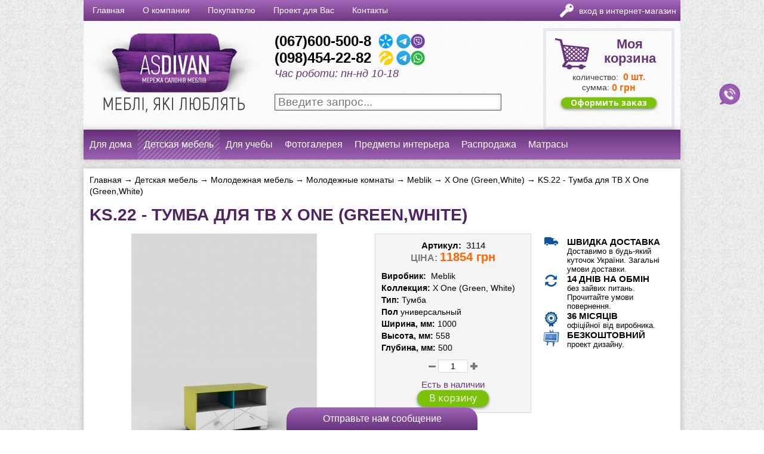

--- FILE ---
content_type: text/html
request_url: https://www.as-divan.com.ua/meblik-ks22-tumba-dlya-greenwhite-p-8826.html
body_size: 15505
content:
<!DOCTYPE html>
<html>
	<head>
		<meta http-equiv="Content-Type" content="text/html; charset=utf-8"/>
		 <title>ᐉ KS.22 - Тумба для ТВ X One (Green,White) купить в Одессе по выгодной цене от as-divan.com.ua</title>
 <meta name="viewport" content="width=device-width, initial-scale=1">
 <meta name="Description" content="Купить KS.22 - Тумба для ТВ X One (Green,White) ➤ в Одессе и Украине с доставкой. ✔️ Высокое качество ✔️ Проверенные поставщики. ⭐ Мебель для всех - AsDivan." />
 <meta name="Keywords" content="KS.22 - Тумба для ТВ X One (Green,White)" />
 <link rel="canonical" href="https://www.as-divan.com.ua/meblik-ks22-tumba-dlya-greenwhite-p-8826.html" />
    <base href="https://www.as-divan.com.ua/">
    <link rel="shortcut icon" href="/favicon.ico" type="image/x-icon">
    <link href="css/rating_style.css" rel="stylesheet" type="text/css" media="screen, projection"/>
    <link href="css/style.css?v=3" rel="stylesheet" type="text/css" media="screen, projection"/>
    <link href="css/adaptiv.css?v=3" rel="stylesheet" type="text/css" media="screen, projection"/>
    <script type="text/javascript" src="js/jquery-1.8.2.min.js"></script>
    <script type="text/javascript" src="js/jquery.rating.js"></script>
    <script type="text/javascript" src="js/script.js"></script>

	<link href="https://maxcdn.bootstrapcdn.com/font-awesome/4.7.0/css/font-awesome.min.css" rel="stylesheet" integrity="sha384-wvfXpqpZZVQGK6TAh5PVlGOfQNHSoD2xbE+QkPxCAFlNEevoEH3Sl0sibVcOQVnN" crossorigin="anonymous">

<!-- Google Tag Manager -->
<script>(function(w,d,s,l,i){w[l]=w[l]||[];w[l].push({'gtm.start':
new Date().getTime(),event:'gtm.js'});var f=d.getElementsByTagName(s)[0],
j=d.createElement(s),dl=l!='dataLayer'?'&l='+l:'';j.async=true;j.src=
'https://www.googletagmanager.com/gtm.js?id='+i+dl;f.parentNode.insertBefore(j,f);
})(window,document,'script','dataLayer','GTM-NNQ25LX');</script>
<!-- End Google Tag Manager -->

        <link href='https://fonts.googleapis.com/css?family=Open+Sans:400,400italic,600,700&subset=latin,cyrillic' rel='stylesheet' type='text/css'>

<script src="js/ajax_cart.js"></script>
</head>
<body>
    <div id="layout">
        <div id="header">
            <div class="contents">
<!-- Google Tag Manager (noscript) -->
<noscript><iframe src="https://www.googletagmanager.com/ns.html?id=GTM-NNQ25LX";
height="0" width="0" style="display:none;visibility:hidden"></iframe></noscript>
<!-- End Google Tag Manager (noscript) -->
<div class="section bottom">
	<div class="columns">
		<div class="column top-menu"><ul class="menu">

 
   <li><a href="https://www.as-divan.com.ua/index.php">Главная</a>
   </li>
   <li><a href="https://www.as-divan.com.ua/o-kompanii-i-24.html">О компании</a>
  <ul class="toptopMenu level2">
    <li><a href="https://www.as-divan.com.ua/o-nas-i-50.html">О нас</a>
    </li>
    <li><a href="https://www.as-divan.com.ua/3dtur-i-77.html">3D-тур</a>
    </li>
    <li><a href="https://www.as-divan.com.ua/fotogalereya-i-74.html">Фотогалерея</a>
    </li>
    <li><a href="https://www.as-divan.com.ua/video-o-nas-i-76.html">Видео о нас</a>
    </li>
  </ul>
   </li>
   <li><a href="https://www.as-divan.com.ua/pokupatelyu-i-31.html">Покупателю</a>
  <ul class="toptopMenu level2">
    <li><a href="https://www.as-divan.com.ua/rasprodazhi-i-42.html">Распродажи</a>
    </li>
    <li><a href="https://www.as-divan.com.ua/akcii-i-40.html">Акции</a>
    </li>
    <li><a href="https://www.as-divan.com.ua/sovershit-pokupku-i-72.html">Как совершить покупку?</a>
    </li>
    <li><a href="https://www.as-divan.com.ua/oplata-dostavka-sborka-i-43.html">Оплата, доставка и сборка</a>
    </li>
    <li><a href="https://www.as-divan.com.ua/garantiya-vozvrat-i-51.html">Гарантия и возврат</a>
    </li>
  </ul>
   </li>
   <li><a href="https://www.as-divan.com.ua/proekt-dlya-i-75.html">Проект для Вас</a>
   </li>
   <li><a href="https://www.as-divan.com.ua/kontakty-i-7.html">Контакты</a>
   </li>
 </ul>
</div>
		<div class="column account"><noindex>
			<div class="not-logget-in">
		<ul class="menu">
			<li><a href="https://www.as-divan.com.ua/login.php" rel="nofollow">Вход в интернет-магазин</a></li>
		</ul>
	</div>
	</noindex>
</div>
	</div>
</div>
<div class="section top">
	<div class="columns">
		<div class="column logo"><a href="https://www.as-divan.com.ua/" title="asDivan"><img src="/img/logo-top.png" alt="asDivan" /></a></div>
        <div class="column">
            <div class="phone">
<div class="header_sp2"> 
<a href="tel:+380676005008" class="kiev"><b>(067)600-500-8</b></a><br> 
<a href="tel:+380984542282" class="life"><b>(098)454-22-82</b></a>
</div>
                <div class="header_sp3"><strong>Час роботи: </strong>пн-нд 10-18</div>
            </div>
            <div class="s-block search"><noindex>
	<form name="search-text" action="https://www.as-divan.com.ua/advanced_search_result.php" method="get">
		<div class="form-item">
			<input type="hidden" name="osCsid" value="ikbu8fbcpupp736hrltbeqnp25" />			<input type="text" maxlength="255" placeholder="Введите запрос..." name="keywords" required="required" value=""><input type="submit" name="searchGo" value="Поиск">
		</div>
	</form>
</noindex>
</div>
        </div>
		<div class="column cart"><noindex><div class="b_card">
	<div class="card">
		<div class="heading">Моя корзина</div>
		<div><span class="label">количество:</span>&nbsp;<span id="basket_q"> 0</span> шт.</div>
		<div class="amount"><span class="label">сумма:</span>&nbsp;<span id="basket_p"> 0 грн </span></div>
		<div class="button"><a class="button disabled" href="https://www.as-divan.com.ua/shopping_cart.php" id="basket_a">Оформить заказ</a></div>
	</div></div>
</noindex>
</div>
	</div>
</div>
<div class="s-block catalog">

	<ul id="hMenu">


					<li class="limenu1">
                <a href="https://www.as-divan.com.ua/dlya-doma-c-442.html">Для дома</a>
									<ul class="ulmenu2" style="margin-left: 0%;">						                    <li class="limenu2">
                                        <a href="https://www.as-divan.com.ua/dlya-doma-spalni-c-442_962.html">Спальни</a>
																	<ul class="ulmenu3">
										                                            <li class="limenu3"><a href="https://www.as-divan.com.ua/Туалетний столик-c-442_962_2019.html">Туалетний столик</a></li>
										                                            <li class="limenu3"><a href="https://www.as-divan.com.ua/spalni-modulnye-sistemy-c-442_962_963.html">Модульные системы</a></li>
										                                            <li class="limenu3"><a href="https://www.as-divan.com.ua/spalni-krovati-c-442_962_966.html">Кровати</a></li>
																			</ul>
															<!--</li>-->
						        </li>
                        <li class="limenu2">
                                        <a href="https://www.as-divan.com.ua/dlya-doma-myagkaya-mebel-c-442_938.html">Мягкая мебель</a>
															<!--</li>-->
											</ul>
							</li>
					<li class="limenu1 active">
                <a class="current" href="https://www.as-divan.com.ua/detskaya-mebel-c-1125.html">Детская мебель</a>
									<ul class="ulmenu2" style="margin-left: 8%;">						                    <li class="limenu2">
                                        <a href="https://www.as-divan.com.ua/detskaya-mebel-mebel-dlya-novorozhdennyh-c-1125_1130.html">Мебель для новорожденных</a>
																	<ul class="ulmenu3">
										                                            <li class="limenu3"><a href="https://www.as-divan.com.ua/mebel-dlya-novorozhdennyh-postelnye-komplekty-c-1125_1130_1332.html">Постельные комплекты</a></li>
										                                            <li class="limenu3"><a href="https://www.as-divan.com.ua/mebel-dlya-novorozhdennyh-komnaty-dlya-novorozhdennyh-c-1125_1130_1131.html">Комнаты для новорожденных</a></li>
										                                            <li class="limenu3"><a href="https://www.as-divan.com.ua/mebel-dlya-novorozhdennyh-krovatki-dlya-mladencev-c-1125_1130_1219.html">Кроватки для младенцев</a></li>
										                                            <li class="limenu3"><a href="https://www.as-divan.com.ua/mebel-dlya-novorozhdennyh-pelenalnye-komody-c-1125_1130_1475.html">Пеленальные комоды</a></li>
										                                            <li class="limenu3"><a href="https://www.as-divan.com.ua/mebel-dlya-novorozhdennyh-aksessuary-dlya-mladencev-c-1125_1130_1549.html">Аксессуары для младенцев</a></li>
										                                            <li class="limenu3"><a href="https://www.as-divan.com.ua/mebel-dlya-novorozhdennyh-krovatkitransformery-c-1125_1130_1820.html">Кроватки-трансформеры</a></li>
																			</ul>
															<!--</li>-->
						        </li>
                        <li class="limenu2">
                                        <a href="https://www.as-divan.com.ua/detskaya-mebel-mebel-dlya-detey-c-1125_1126.html">Мебель для детей</a>
																	<ul class="ulmenu3">
										                                            <li class="limenu3"><a href="https://www.as-divan.com.ua/mebel-dlya-detey-individualnye-proekty-dereva-c-1125_1126_1240.html">Индивидуальные проекты из дерева</a></li>
										                                            <li class="limenu3"><a href="https://www.as-divan.com.ua/mebel-dlya-detey-krovatcherdak-c-1125_1126_1965.html">Кровать-чердак</a></li>
										                                            <li class="limenu3"><a href="https://www.as-divan.com.ua/mebel-dlya-detey-detskie-komnaty-c-1125_1126_1012.html">Детские комнаты</a></li>
										                                            <li class="limenu3"><a href="https://www.as-divan.com.ua/mebel-dlya-detey-dvuhyarusnye-krovati-c-1125_1126_1218.html">Двухъярусные кровати</a></li>
										                                            <li class="limenu3"><a href="https://www.as-divan.com.ua/mebel-dlya-detey-krovatimashinki-c-1125_1126_1222.html">Кровати-машинки</a></li>
										                                            <li class="limenu3"><a href="https://www.as-divan.com.ua/mebel-dlya-detey-sportivnye-ugolki-c-1125_1126_1322.html">Спортивные уголки</a></li>
										                                            <li class="limenu3"><a href="https://www.as-divan.com.ua/mebel-dlya-detey-krovati-c-1125_1126_1335.html">Кровати</a></li>
										                                            <li class="limenu3"><a href="https://www.as-divan.com.ua/mebel-dlya-detey-shkafy-c-1125_1126_1889.html">Шкафы</a></li>
										                                            <li class="limenu3"><a href="https://www.as-divan.com.ua/mebel-dlya-detey-stellazhi-c-1125_1126_1908.html">Стеллажи</a></li>
																			</ul>
															<!--</li>-->
						        </li>
                        <li class="limenu2 active">
                                        <a class="current" href="https://www.as-divan.com.ua/detskaya-mebel-molodezhnaya-mebel-c-1125_1144.html">Молодежная мебель</a>
																	<ul class="ulmenu3">
										                                            <li class="limenu3"><a href="https://www.as-divan.com.ua/molodezhnaya-mebel-tualetnye-stoliki-c-1125_1144_2009.html">Туалетные столики</a></li>
										                                            <li class="limenu3"><a class="current" href="https://www.as-divan.com.ua/molodezhnaya-mebel-molodezhnye-komnaty-c-1125_1144_1145.html">Молодежные комнаты</a></li>
										                                            <li class="limenu3"><a href="https://www.as-divan.com.ua/molodezhnaya-mebel-molodezhnye-divany-c-1125_1144_1547.html">Молодежные диваны</a></li>
										                                            <li class="limenu3"><a href="https://www.as-divan.com.ua/molodezhnaya-mebel-kreslokrovat-c-1125_1144_1548.html">КРЕСЛО-КРОВАТЬ</a></li>
																			</ul>
															<!--</li>-->
											</ul>
							</li>
					<li class="limenu1">
                <a href="https://www.as-divan.com.ua/dlya-ucheby-c-444.html">Для учебы</a>
									<ul class="ulmenu2" style="margin-left: 16%;">						                    <li class="limenu2">
                                        <a href="https://www.as-divan.com.ua/Меблі для офісу та дому-c-444_2016.html">Меблі для офісу та дому</a>
																	<ul class="ulmenu3">
										                                            <li class="limenu3"><a href="https://www.as-divan.com.ua/Комплекти меблів-c-444_2016_2017.html">Комплекти меблів</a></li>
										                                            <li class="limenu3"><a href="https://www.as-divan.com.ua/Крісла-c-444_2016_2018.html">Крісла</a></li>
																			</ul>
															<!--</li>-->
						                                        <a href="https://www.as-divan.com.ua/dlya-ucheby-rastuschie-party-c-444_1358.html">Растущие парты</a>
															<!--</li>-->
						                                        <a href="https://www.as-divan.com.ua/dlya-ucheby-kresla-ortopedicheskie-c-444_1365.html">Кресла ортопедические</a>
															<!--</li>-->
											</ul>
							</li>
					<li class="limenu1">
                <a href="https://www.as-divan.com.ua/fotogalereya-c-1283.html">Фотогалерея</a>
							</li>
					<li class="limenu1">
                <a href="https://www.as-divan.com.ua/predmety-interera-c-445.html">Предметы интерьера</a>
									<ul class="ulmenu2" style="margin-left: 56%;">						                    <li class="limenu2">
                                        <a href="https://www.as-divan.com.ua/predmety-interera-beskarkasnye-kresla-pufy-c-445_2007.html">Бескаркасные кресла, пуфы</a>
															<!--</li>-->
						                    <li class="limenu2">
                                        <a href="https://www.as-divan.com.ua/predmety-interera-kovry-c-445_1568.html">Ковры</a>
															<!--</li>-->
						                    <li class="limenu2">
                                        <a href="https://www.as-divan.com.ua/predmety-interera-polki-c-445_1569.html">Полки</a>
															<!--</li>-->
						                    <li class="limenu2">
                                        <a href="https://www.as-divan.com.ua/predmety-interera-pokryvala-postelnoe-bele-c-445_1570.html">Покрывала и постельное белье</a>
															<!--</li>-->
						                    <li class="limenu2">
                                        <a href="https://www.as-divan.com.ua/predmety-interera-zerkala-c-445_1576.html">Зеркала</a>
															<!--</li>-->
						                    <li class="limenu2">
                                        <a href="https://www.as-divan.com.ua/predmety-interera-namatrasnik-c-445_1579.html">Наматрасник</a>
															<!--</li>-->
						                    <li class="limenu2">
                                        <a href="https://www.as-divan.com.ua/predmety-interera-chasy-c-445_1912.html">Часы</a>
															<!--</li>-->
											</ul>
							</li>
					<li class="limenu1">
                <a href="https://www.as-divan.com.ua/rasprodazha-c-1967.html">Распродажа</a>
							</li>
					<li class="limenu1">
                <a href="https://www.as-divan.com.ua/matrasy-c-793.html">Матрасы</a>
							</li>
			</ul>

</div>

<section id="mob_top_line">
	<div class="col-50 col-mob-25">
		<a href="https://www.as-divan.com.ua/" title="asDivan"><img src="/img/logo-as-divan-mob-new.png" alt="asDivan" class="top_logo_mob" /></a>
	</div>
	<div class="col-50 col-mob-75">
				<div id="btn-menu" class="menu__btn">
					<div class="btn__line"><i class="fa fa-bars"></i></div>
					<div class="btn__close"><i class="fa fa-times"></i></div>
				</div>
				<div id="btn_cats" class="menu__btn">
					<div class="btn__line"><i class="fa fa-list-ul"></i></div>
					<div class="btn__close"><i class="fa fa-times"></i></div>
				</div>
    							<div id="top_phones_mob">
<a href="tel:+380676005008"><b>(067)600-500-8</b></a><br/>
<a href="tel:+380984542282"><b>(098)454-22-82</b></a>
				</div>
	</div>
</section>
<section id="mob_top_menu">
	<div>
		<ul id="top_menu_mob">
			<ul class="menu">

 
   <li><a href="https://www.as-divan.com.ua/index.php">Главная</a>
   </li>
   <li><a href="https://www.as-divan.com.ua/o-kompanii-i-24.html">О компании</a>
  <ul class="toptopMenu level2">
    <li><a href="https://www.as-divan.com.ua/o-nas-i-50.html">О нас</a>
    </li>
    <li><a href="https://www.as-divan.com.ua/3dtur-i-77.html">3D-тур</a>
    </li>
    <li><a href="https://www.as-divan.com.ua/fotogalereya-i-74.html">Фотогалерея</a>
    </li>
    <li><a href="https://www.as-divan.com.ua/video-o-nas-i-76.html">Видео о нас</a>
    </li>
  </ul>
   </li>
   <li><a href="https://www.as-divan.com.ua/pokupatelyu-i-31.html">Покупателю</a>
  <ul class="toptopMenu level2">
    <li><a href="https://www.as-divan.com.ua/rasprodazhi-i-42.html">Распродажи</a>
    </li>
    <li><a href="https://www.as-divan.com.ua/akcii-i-40.html">Акции</a>
    </li>
    <li><a href="https://www.as-divan.com.ua/sovershit-pokupku-i-72.html">Как совершить покупку?</a>
    </li>
    <li><a href="https://www.as-divan.com.ua/oplata-dostavka-sborka-i-43.html">Оплата, доставка и сборка</a>
    </li>
    <li><a href="https://www.as-divan.com.ua/garantiya-vozvrat-i-51.html">Гарантия и возврат</a>
    </li>
  </ul>
   </li>
   <li><a href="https://www.as-divan.com.ua/proekt-dlya-i-75.html">Проект для Вас</a>
   </li>
   <li><a href="https://www.as-divan.com.ua/kontakty-i-7.html">Контакты</a>
   </li>
 </ul>
		</ul>
	</div>
	<!--div class="col-50">
		<div id="mob_search">
			<noindex>
	<form name="search-text" action="https://www.as-divan.com.ua/advanced_search_result.php" method="get">
		<div class="form-item">
			<input type="hidden" name="osCsid" value="ikbu8fbcpupp736hrltbeqnp25" />			<input type="text" maxlength="255" placeholder="Введите запрос..." name="keywords" required="required" value=""><input type="submit" name="searchGo" value="Поиск">
		</div>
	</form>
</noindex>
			<div class="divider"></div>
		</div>
		<div class="divider"></div>
		<div id="top_phones_mob">
			<a href="tel:+380676005008"><b>(067) 600-50-08</b></a>		</div>
		<div id="top_work_time_mob">
			<strong>Час роботи: </strong>пн-нд 10-18		</div>
		<div id="mob_cart">
			<noindex><div class="b_card">
	<div class="card">
		<div class="heading">Моя корзина</div>
		<div><span class="label">количество:</span>&nbsp;<span id="basket_q"> 0</span> шт.</div>
		<div class="amount"><span class="label">сумма:</span>&nbsp;<span id="basket_p"> 0 грн </span></div>
		<div class="button"><a class="button disabled" href="https://www.as-divan.com.ua/shopping_cart.php" id="basket_a">Оформить заказ</a></div>
	</div></div>
</noindex>
		</div>
		<div class="divider"></div>
	</div-->
</section>
<section id="mob_cats">
	

	<ul id="hMenuMob">


					<li class="limenu1">
                <a href="https://www.as-divan.com.ua/dlya-doma-c-442.html">Для дома</a>
									<ul class="ulmenu2" style="">
						                    <li class="limenu2">
                                        <a href="https://www.as-divan.com.ua/dlya-doma-spalni-c-442_962.html">Спальни</a>
																	<ul class="ulmenu3">
										                                            <li class="limenu3"><a href="https://www.as-divan.com.ua/Туалетний столик-c-442_962_2019.html">Туалетний столик</a></li>
										                                            <li class="limenu3"><a href="https://www.as-divan.com.ua/spalni-modulnye-sistemy-c-442_962_963.html">Модульные системы</a></li>
										                                            <li class="limenu3"><a href="https://www.as-divan.com.ua/spalni-krovati-c-442_962_966.html">Кровати</a></li>
																			</ul>
														        </li>
                        <li class="limenu2">
                                        <a href="https://www.as-divan.com.ua/dlya-doma-myagkaya-mebel-c-442_938.html">Мягкая мебель</a>
																			</ul>
							</li>
			<hr />
					<li class="limenu1 active">
                <a class="current" href="https://www.as-divan.com.ua/detskaya-mebel-c-1125.html">Детская мебель</a>
									<ul class="ulmenu2" style="">
						                    <li class="limenu2">
                                        <a href="https://www.as-divan.com.ua/detskaya-mebel-mebel-dlya-novorozhdennyh-c-1125_1130.html">Мебель для новорожденных</a>
																	<ul class="ulmenu3">
										                                            <li class="limenu3"><a href="https://www.as-divan.com.ua/mebel-dlya-novorozhdennyh-postelnye-komplekty-c-1125_1130_1332.html">Постельные комплекты</a></li>
										                                            <li class="limenu3"><a href="https://www.as-divan.com.ua/mebel-dlya-novorozhdennyh-komnaty-dlya-novorozhdennyh-c-1125_1130_1131.html">Комнаты для новорожденных</a></li>
										                                            <li class="limenu3"><a href="https://www.as-divan.com.ua/mebel-dlya-novorozhdennyh-krovatki-dlya-mladencev-c-1125_1130_1219.html">Кроватки для младенцев</a></li>
										                                            <li class="limenu3"><a href="https://www.as-divan.com.ua/mebel-dlya-novorozhdennyh-pelenalnye-komody-c-1125_1130_1475.html">Пеленальные комоды</a></li>
										                                            <li class="limenu3"><a href="https://www.as-divan.com.ua/mebel-dlya-novorozhdennyh-aksessuary-dlya-mladencev-c-1125_1130_1549.html">Аксессуары для младенцев</a></li>
										                                            <li class="limenu3"><a href="https://www.as-divan.com.ua/mebel-dlya-novorozhdennyh-krovatkitransformery-c-1125_1130_1820.html">Кроватки-трансформеры</a></li>
																			</ul>
														        </li>
                        <li class="limenu2">
                                        <a href="https://www.as-divan.com.ua/detskaya-mebel-mebel-dlya-detey-c-1125_1126.html">Мебель для детей</a>
																	<ul class="ulmenu3">
										                                            <li class="limenu3"><a href="https://www.as-divan.com.ua/mebel-dlya-detey-individualnye-proekty-dereva-c-1125_1126_1240.html">Индивидуальные проекты из дерева</a></li>
										                                            <li class="limenu3"><a href="https://www.as-divan.com.ua/mebel-dlya-detey-krovatcherdak-c-1125_1126_1965.html">Кровать-чердак</a></li>
										                                            <li class="limenu3"><a href="https://www.as-divan.com.ua/mebel-dlya-detey-detskie-komnaty-c-1125_1126_1012.html">Детские комнаты</a></li>
										                                            <li class="limenu3"><a href="https://www.as-divan.com.ua/mebel-dlya-detey-dvuhyarusnye-krovati-c-1125_1126_1218.html">Двухъярусные кровати</a></li>
										                                            <li class="limenu3"><a href="https://www.as-divan.com.ua/mebel-dlya-detey-krovatimashinki-c-1125_1126_1222.html">Кровати-машинки</a></li>
										                                            <li class="limenu3"><a href="https://www.as-divan.com.ua/mebel-dlya-detey-sportivnye-ugolki-c-1125_1126_1322.html">Спортивные уголки</a></li>
										                                            <li class="limenu3"><a href="https://www.as-divan.com.ua/mebel-dlya-detey-krovati-c-1125_1126_1335.html">Кровати</a></li>
										                                            <li class="limenu3"><a href="https://www.as-divan.com.ua/mebel-dlya-detey-shkafy-c-1125_1126_1889.html">Шкафы</a></li>
										                                            <li class="limenu3"><a href="https://www.as-divan.com.ua/mebel-dlya-detey-stellazhi-c-1125_1126_1908.html">Стеллажи</a></li>
																			</ul>
														        </li>
                        <li class="limenu2 active">
                                        <a class="current" href="https://www.as-divan.com.ua/detskaya-mebel-molodezhnaya-mebel-c-1125_1144.html">Молодежная мебель</a>
																	<ul class="ulmenu3">
										                                            <li class="limenu3"><a href="https://www.as-divan.com.ua/molodezhnaya-mebel-tualetnye-stoliki-c-1125_1144_2009.html">Туалетные столики</a></li>
										                                            <li class="limenu3"><a class="current" href="https://www.as-divan.com.ua/molodezhnaya-mebel-molodezhnye-komnaty-c-1125_1144_1145.html">Молодежные комнаты</a></li>
										                                            <li class="limenu3"><a href="https://www.as-divan.com.ua/molodezhnaya-mebel-molodezhnye-divany-c-1125_1144_1547.html">Молодежные диваны</a></li>
										                                            <li class="limenu3"><a href="https://www.as-divan.com.ua/molodezhnaya-mebel-kreslokrovat-c-1125_1144_1548.html">КРЕСЛО-КРОВАТЬ</a></li>
																			</ul>
																			</ul>
							</li>
			<hr />
					<li class="limenu1">
                <a href="https://www.as-divan.com.ua/dlya-ucheby-c-444.html">Для учебы</a>
									<ul class="ulmenu2" style="">
						                    <li class="limenu2">
                                        <a href="https://www.as-divan.com.ua/Меблі для офісу та дому-c-444_2016.html">Меблі для офісу та дому</a>
																	<ul class="ulmenu3">
										                                            <li class="limenu3"><a href="https://www.as-divan.com.ua/Комплекти меблів-c-444_2016_2017.html">Комплекти меблів</a></li>
										                                            <li class="limenu3"><a href="https://www.as-divan.com.ua/Крісла-c-444_2016_2018.html">Крісла</a></li>
																			</ul>
														                                        <a href="https://www.as-divan.com.ua/dlya-ucheby-rastuschie-party-c-444_1358.html">Растущие парты</a>
														                                        <a href="https://www.as-divan.com.ua/dlya-ucheby-kresla-ortopedicheskie-c-444_1365.html">Кресла ортопедические</a>
																			</ul>
							</li>
			<hr />
					<li class="limenu1">
                <a href="https://www.as-divan.com.ua/fotogalereya-c-1283.html">Фотогалерея</a>
							</li>
			<hr />
					<li class="limenu1">
                <a href="https://www.as-divan.com.ua/predmety-interera-c-445.html">Предметы интерьера</a>
									<ul class="ulmenu2" style="">
						                    <li class="limenu2">
                                        <a href="https://www.as-divan.com.ua/predmety-interera-beskarkasnye-kresla-pufy-c-445_2007.html">Бескаркасные кресла, пуфы</a>
														                    <li class="limenu2">
                                        <a href="https://www.as-divan.com.ua/predmety-interera-kovry-c-445_1568.html">Ковры</a>
														                    <li class="limenu2">
                                        <a href="https://www.as-divan.com.ua/predmety-interera-polki-c-445_1569.html">Полки</a>
														                    <li class="limenu2">
                                        <a href="https://www.as-divan.com.ua/predmety-interera-pokryvala-postelnoe-bele-c-445_1570.html">Покрывала и постельное белье</a>
														                    <li class="limenu2">
                                        <a href="https://www.as-divan.com.ua/predmety-interera-zerkala-c-445_1576.html">Зеркала</a>
														                    <li class="limenu2">
                                        <a href="https://www.as-divan.com.ua/predmety-interera-namatrasnik-c-445_1579.html">Наматрасник</a>
														                    <li class="limenu2">
                                        <a href="https://www.as-divan.com.ua/predmety-interera-chasy-c-445_1912.html">Часы</a>
																			</ul>
							</li>
			<hr />
					<li class="limenu1">
                <a href="https://www.as-divan.com.ua/rasprodazha-c-1967.html">Распродажа</a>
							</li>
			<hr />
					<li class="limenu1">
                <a href="https://www.as-divan.com.ua/matrasy-c-793.html">Матрасы</a>
							</li>
			<hr />
			</ul>

</section>
<section id="mob_filtr">
	</section>
            </div>
        </div>
        <div id="center">
            <div class="contents">
                <div class="columns">
                    <div id="main-block" class="column abvv_home">
                        <div class="breadcrumb"><span  itemscope itemtype="https://data-vocabulary.org/Breadcrumb"><a itemprop="url" href="https://www.as-divan.com.ua/#1" ><span itemprop="title">Главная</span></a></span>&nbsp;&#8594; <span  itemscope itemtype="https://data-vocabulary.org/Breadcrumb"><a itemprop="url" href="https://www.as-divan.com.ua/detskaya-mebel-c-1125.html#2" ><span itemprop="title">Детская мебель</span></a></span>&nbsp;&#8594; <span  itemscope itemtype="https://data-vocabulary.org/Breadcrumb"><a itemprop="url" href="https://www.as-divan.com.ua/detskaya-mebel-molodezhnaya-mebel-c-1125_1144.html#3" ><span itemprop="title">Молодежная мебель</span></a></span>&nbsp;&#8594; <span  itemscope itemtype="https://data-vocabulary.org/Breadcrumb"><a itemprop="url" href="https://www.as-divan.com.ua/molodezhnaya-mebel-molodezhnye-komnaty-c-1125_1144_1145.html#4" ><span itemprop="title">Молодежные комнаты</span></a></span>&nbsp;&#8594; <span  itemscope itemtype="https://data-vocabulary.org/Breadcrumb"><a itemprop="url" href="https://www.as-divan.com.ua/molodezhnye-komnaty-meblik-c-1125_1144_1145_1146.html#5" ><span itemprop="title">Meblik</span></a></span>&nbsp;&#8594; <span  itemscope itemtype="https://data-vocabulary.org/Breadcrumb"><a itemprop="url" href="https://www.as-divan.com.ua/meblik-greenwhite-c-1125_1144_1145_1146_1155.html#6" ><span itemprop="title">X One (Green,White)</span></a></span>&nbsp;&#8594; <span  itemscope itemtype="https://data-vocabulary.org/Breadcrumb"><a itemprop="url" href="https://www.as-divan.com.ua/meblik-ks22-tumba-dlya-greenwhite-p-8826.html#7" ><span itemprop="title">KS.22 - Тумба для ТВ X One (Green,White)</span></a></span></div>
                                                <h1>KS.22 - Тумба для ТВ X One (Green,White)</h1>
                            <!--<div class="code"><span class="label">Арт.</span> 3114</div>-->
                            <div class="product-info-block">
                                <form name="buy_now_8826" method="post" action="https://www.as-divan.com.ua/meblik-ks22-tumba-dlya-greenwhite-p-8826.html?action=add_product">
                                    <div class="columns">
                                        <div class="column left">
                                            <div class="image-container">
                                                <div class="image">
                                                    <a class="trumb" href="https://www.as-divan.com.ua/images/800_600/254_tv_tymba_YO_100_X_Green_Meblik_big.jpg" title="KS.22 - Тумба для ТВ X One (Green,White)">
    <img src="images/450_400/254_tv_tymba_YO_100_X_Green_Meblik_big.jpg" alt="KS.22 - Тумба для ТВ X One (Green,White)" title="KS.22 - Тумба для ТВ X One (Green,White)" />                                                        <span class="cover cover_0"></span>
                                                                                                                                                                    </a>
                                                </div>
                                                                                                            <div class="photo_list">
                                                        <div class="items">
                                                    <div class="item">
                                                                        <div class="image-container">
                                                                            <div class="image">
                                                                                <a class="trumb" href="https://www.as-divan.com.ua/images/800_600/254_tv_tymba_100_X_One_Meblik_big.jpg" title="KS.22 - Тумба для ТВ X One (Green,White)">
                <img src="images/140_140/254_tv_tymba_100_X_One_Meblik_big.jpg" alt="KS.22 - Тумба для ТВ X One (Green,White)" title="KS.22 - Тумба для ТВ X One (Green,White)" />                                                                                </a>
                                                                            </div>
                                                                                                                                                            </div>
                                                                    </div><div class="item">
                                                                        <div class="image-container">
                                                                            <div class="image">
                                                                                <a class="trumb" href="https://www.as-divan.com.ua/images/800_600/254_tv_tymba_100_X_White_Meblik_big.jpg" title="KS.22 - Тумба для ТВ X One (Green,White)">
                <img src="images/140_140/254_tv_tymba_100_X_White_Meblik_big.jpg" alt="KS.22 - Тумба для ТВ X One (Green,White)" title="KS.22 - Тумба для ТВ X One (Green,White)" />                                                                                </a>
                                                                            </div>
                                                                                                                                                            </div>
                                                                    </div><div class="item">
                                                                        <div class="image-container">
                                                                            <div class="image">
                                                                                <a class="trumb" href="https://www.as-divan.com.ua/images/800_600/тв 1000.png" title="KS.22 - Тумба для ТВ X One (Green,White)">
                <img src="images/140_140/тв 1000.png" alt="KS.22 - Тумба для ТВ X One (Green,White)" title="KS.22 - Тумба для ТВ X One (Green,White)" />                                                                                </a>
                                                                            </div>
                                                                                                                                                            </div>
                                                                    </div>                                                        </div>
                                                    </div>
    
                                                                                            </div>

                                        </div>

                                        <div class="column">
                                            <div class="text-container">
                                                <div class="product model">
                                                    <span>Артикул:&nbsp;</span>
    3114                                                </div>
                                                                                                    <div class="price">
                                                                                                                                                            <span class="label">Ціна: </span>
                                                        <span class="value" id="price_8826">11854 грн</span>
                                                    </div>

                                                                                                            <div class="options">
                                                                                                                    <div>
                                                                <span class="label">Виробник:&nbsp;</span>
                                                                <span class="value">Meblik</span>
                                                            </div>
                                                                                                                                                                            <div>
                                                                <span class="label">Коллекция:</span>
                                                                <span class="value">
                                                                                                                                            <input type="hidden" name="id[666]" value="17433">X One (Green, White)                                                                                                                                        </span>
                                                            </div>
                                                                    <div>
                                                                <span class="label">Тип:</span>
                                                                <span class="value">
                                                                                                                                            <input type="hidden" name="id[676]" value="11763">Тумба                                                                                                                                        </span>
                                                            </div>
                                                                    <div>
                                                                <span class="label">Пол</span>
                                                                <span class="value">
                                                                                                                                            <input type="hidden" name="id[376]" value="22233">универсальный                                                                                                                                        </span>
                                                            </div>
                                                                    <div>
                                                                <span class="label">Ширина, мм:</span>
                                                                <span class="value">
                                                                                                                                            <input type="hidden" name="id[386]" value="12543">1000                                                                                                                                        </span>
                                                            </div>
                                                                    <div>
                                                                <span class="label">Высота, мм:</span>
                                                                <span class="value">
                                                                                                                                            <input type="hidden" name="id[60]" value="22153">558                                                                                                                                        </span>
                                                            </div>
                                                                    <div>
                                                                <span class="label">Глубина, мм:</span>
                                                                <span class="value">
                                                                                                                                            <input type="hidden" name="id[236]" value="10643">500                                                                                                                                        </span>
                                                            </div>
                                                            </div>
                                                    
    <!--													<div class="availability"><span class="value yes">есть в наличии</span></div> -->
                                                <div class="order-form-block">
                                                                                                                                                                            <div class="form-item">
                                                                                                                               <input type="number" id="product_quantity_8826" name="quantity" min="0" max="1" value="1" step="1" required="required">
                                                        </div><div class="ajax_icons">
                                                            <img id="img_loading_8826" class="icon_loader" src="images/icons/loading.gif" alt="">
                                                            <img id="img_alert_8826" class="icon_alert" src="images/icons/alert.png" alt="">
                                                            <img id="img_ok_8826" class="icon_ok" src="images/icons/cart.png" alt="">
                                                            <span id="span_added_8826" class="AJAX_added_label"></span>
                                                        </div>
                                                        <div class="form-submit">
                                                            <input type="hidden" name="products_id" value="8826">
                                                            <span class="availability avail-1">Есть в наличии</span>
                                                            <br/>
                                                                        <input type="submit" name="addToCard" value="В корзину">
                                                                </div>
                                                    </div>
                                            </div>
                                        </div>
                                        <div class="column right">
                                            <li><div class="right_img"><img src="img/right/right_1.png" alt="" title=""></div><div class="right_text"><span>ШВИДКА ДОСТАВКА</span><p>Доставимо в будь-який куточок України. Загальні умови доставки.</p></div>
                                            <li><div class="right_img"><img src="img/right/right_2.png" alt="" title=""></div><div class="right_text"><span>14 ДНІВ НА ОБМІН</span><p>без зайвих питань. Прочитайте умови повернення.</p></div>
                                            <li><div class="right_img"><img src="img/right/right_3.png" alt="" title=""></div><div class="right_text"><span>36 місяців</span><p>офіційної від виробника.</p></div>
                                            <li><div class="right_img"><img src="img/right/right_4.png" alt="" title=""></div><div class="right_text"><span>Безкоштовний</span><p>проект дизайну.</p></div>
                                        </div>

                                    </div>

                                </form>
                                <div style="clear:both;"></div>
                                <div class="items-list selection tabs">
                                    <ul class="menu panels">
                                        <li class="tab tab_1 active">Опис</li>
                                        <li class="tab tab_2">Відгуки<span id="ccctop">Some is wrongdoing</span></li>
                                        <li class="tab tab_3">Задати питання</li>
                                    </ul>
                                    <div class="panels">
                                        <div class="panel tab_1 active">
                                                                                                                                                                                                    <div class="description">
                                                    <div class="content">
                                                <div>Направляющие ящиков BLUM TANDENBOX обеспечивают тихое плавное закрывание.</div>
<div>Фасады МДФ окрашены экологическими водными красками BECKERS, утверждаемые УФ-излучением, повышающее их устойчивость к повреждениям и сколам.</div>
<div>Корпус и верх контейнера - ламинированная плита толщиной 18 мм с повышенной устойчивостью к сколам и царапинам.</div>
<div>Используется в комплекте со столами MIX или как отдельный элемент.</div>
<div>Безопасность, подтвержденная сертификатом T&Uuml;V.</div>                                                    </div>
                                                </div>
                                                                                                                                                                            </div> <!-- //tab_1 -->
                                        <div class="panel tab_2">
                                            ﻿﻿﻿﻿

<!-- Start of Commentics -->

<div class="cmtx_container">

<link rel="stylesheet" type="text/css" href="https://ajax.googleapis.com/ajax/libs/jqueryui/1.10.4/themes/smoothness/jquery-ui.css"/>


<link rel="stylesheet" type="text/css" href="https://www.as-divan.com.ua/cmmntx/css/default.css"/>


<script type="text/javascript">
// <![CDATA[
if (typeof jQuery == 'undefined') {
	document.write('<scr' + 'ipt type="text/javascript" src="https://ajax.googleapis.com/ajax/libs/jquery/1.11.0/jquery.min.js"></scr' + 'ipt>');
}
// ]]>
</script>

<script type="text/javascript">
// <![CDATA[
if (typeof jQuery.ui == 'undefined') {
	document.write('<scr' + 'ipt type="text/javascript" src="https://ajax.googleapis.com/ajax/libs/jqueryui/1.10.4/jquery-ui.min.js"></scr' + 'ipt>');
}
// ]]>
</script>

<script type="text/javascript">
// <![CDATA[
document.write('<scr' + 'ipt type="text/javascript" src="https://www.as-divan.com.ua/cmmntx/javascript/jquery.cookie.js"></scr' + 'ipt>');
// ]]>
</script>


<script type="text/javascript">
// <![CDATA[
document.write('<scr' + 'ipt type="text/javascript" src="https://www.as-divan.com.ua/cmmntx/external/raty/jquery.raty.min.js"></scr' + 'ipt>');
// ]]>
</script>




<script type="text/javascript">
// <![CDATA[
jQuery(document).ready(function() {
	jQuery('.cmtx_average_rating_stars').raty({
		cancel: false,
		half: false,
		halfShow: false,
		hints: ['очень плохо', 'плохо', 'хорошо', 'очень хорошо', 'отлично'],
		number: 5,
		numberMax: 5,
		path: 'https://www.as-divan.com.ua/cmmntx/images/stars/',
				score: 0,
		scoreName: 'cmtx_score',
		single: false,
		size: 16,
		space: false,
		starOff: 'star_empty.png',
		starOn: 'star_full.png',
		width: false,
		click: function(rating, e) {

			jQuery.ajax({

				type: 'POST',
				url: 'https://www.as-divan.com.ua/cmmntx/rate.php',
				data: {id: 2769, rating: rating},
				cache: false,

				success: function(response) {
					if (response == '1' || response == '2' || response == '3' || response == '4' || response == '5') { //success
						jQuery('.cmtx_average_rating_stars').fadeOut(1000, function() { jQuery('.cmtx_average_rating_stars').raty('set', { score: response, readOnly: true }).fadeIn(1000); });
						jQuery('.cmtx_average_rating_text').fadeOut(1000, function() { jQuery('.cmtx_average_rating_text').text(response + '/5 (1)').fadeIn(1000); });
					} else { //error
						jQuery('.cmtx_error_ajax').clearQueue();
						jQuery('.cmtx_error_ajax').html(response);
						jQuery('.cmtx_error_ajax').css('top', e.pageY);
						jQuery('.cmtx_error_ajax').css('left', e.pageX);
						jQuery('.cmtx_error_ajax').fadeIn(500).delay(2000).fadeOut(500);
					}
				}

			});

		}
	});
});
// ]]>
</script>

<script type="text/javascript">
// <![CDATA[
jQuery(document).ready(function() {

	jQuery('.cmtx_reply_enabled').click(function() {

		jQuery('html, body').animate({
			scrollTop: jQuery('#cmtx_form').offset().top
		}, 2000);

		return false;

	});
});
// ]]>
</script>

<script type="text/javascript">
// <![CDATA[
jQuery(document).ready(function() {

	jQuery('.cmtx_vote').click(function(e) {

		e.preventDefault();

		var id = jQuery(this).attr('id');

		var parent = jQuery(this);

		if (id.indexOf('_like_') != -1) {
			var type = 'like';
		} else {
			var type = 'dislike';
		}

		jQuery.ajax({

			type: 'POST',
			url: 'https://www.as-divan.com.ua/cmmntx/vote.php',
			data: {id: id, type: type},
			cache: false,

			success: function(response) {
console.log(response);
                if (response.indexOf('<') != -1) { //success
					parent.html(response);
					if (type == 'like') {
						jQuery('#cmtx_flash_like_' + id.replace('cmtx_like_', '')).effect('highlight', {color: '#529214'}, 2000);
					} else {
						jQuery('#cmtx_flash_dislike_' + id.replace('cmtx_dislike_', '')).effect('highlight', {color: '#D12F19'}, 2000);
					}
				} else { //error
					jQuery('.cmtx_error_ajax').clearQueue();
					jQuery('.cmtx_error_ajax').html(response);
					jQuery('.cmtx_error_ajax').css('top', e.pageY);
					jQuery('.cmtx_error_ajax').css('left', e.pageX);
					jQuery('.cmtx_error_ajax').fadeIn(500).delay(2000).fadeOut(500);
				}
			}

		});

		return false;

	});
});
// ]]>
</script>

<script type="text/javascript">
// <![CDATA[
jQuery(document).ready(function() {

	jQuery('.cmtx_flag').click(function(e) {

		e.preventDefault();

		var id = jQuery(this).attr('id');

		jQuery('#cmtx_flag_dialog').dialog({
			modal: true,
			height: 'auto',
			width: 'auto',
			resizable: false,
			draggable: false,
			center: true,
			buttons: {
				'Yes': function() {

					jQuery.ajax({
						type: 'POST',
						url: 'https://www.as-divan.com.ua/cmmntx/flag.php',
						data: {id: id},
						cache: false,

						success: function(response) {

							if (response == 'Спасибо за сообщение') { //success
								jQuery('.cmtx_success_ajax').clearQueue();
								jQuery('.cmtx_success_ajax').html(response);
								jQuery('.cmtx_success_ajax').css('top', e.pageY);
								jQuery('.cmtx_success_ajax').css('left', e.pageX);
								jQuery('.cmtx_success_ajax').fadeIn(500).delay(3000).fadeOut(500);
							} else { //error
								jQuery('.cmtx_error_ajax').clearQueue();
								jQuery('.cmtx_error_ajax').html(response);
								jQuery('.cmtx_error_ajax').css('top', e.pageY);
								jQuery('.cmtx_error_ajax').css('left', e.pageX);
								jQuery('.cmtx_error_ajax').fadeIn(500).delay(3000).fadeOut(500);
							}

						}

					});

					jQuery(this).dialog('close');

				},
				'No': function() {
					jQuery(this).dialog('close');
				}
			}
		});

		jQuery('#cmtx_flag_dialog').dialog('open');

		return false;

	});
});
// ]]>
</script>

<script type="text/javascript">
// <![CDATA[
function cmtx_read_more(id) {
	document.getElementById('cmtx_comment_less_' + id).style.display = 'none';
	document.getElementById('cmtx_comment_more_' + id).style.display = 'inline';
}
// ]]>
</script>


<div id="cmtx_flag_dialog" title="Report Comment" style="display:none;">
	<div style="margin-top:10px;">
	Вы уверены, что хотите пожаловаться на данный отзыв?	</div>
</div>

<div class="cmtx_success_ajax"></div>
<div class="cmtx_error_ajax"></div>



<h3 class="cmtx_comments_heading" id="cmtx_comments">Отзывы</h3>

<div class="cmtx_height_below_comments_heading"></div>

<span class="cmtx_no_comments_text ccc">(пока нет)</span><div style="clear: left;"></div><script>jQuery("#ccctop").text(jQuery(".ccc").text());</script>

<script type="text/javascript">
// <![CDATA[
function cmtx_add_tags(sTag, fTag) {

	var frm = document.forms['commentics'];

	//remember cursor position
	var scrollTop = frm.cmtx_comment.scrollTop;
	var scrollLeft = frm.cmtx_comment.scrollLeft;

	var obj = document.commentics.cmtx_comment;

	obj.focus();

	if (document.selection && document.selection.createRange) { // Internet Explorer
		sel = document.selection.createRange();
		if (sel.parentElement() == obj) {
			sel.text = sTag + sel.text + fTag;
		}
	}

	else if (typeof(obj) != 'undefined') { // Firefox
		var longueur = parseInt(obj.value.length);
		var selStart = obj.selectionStart;
		var selEnd = obj.selectionEnd;
		obj.value = obj.value.substring(0,selStart) + sTag + obj.value.substring(selStart,selEnd) + fTag + obj.value.substring(selEnd,longueur);
	}

	else {
		obj.value += sTag + fTag;
	}

	cmtx_text_counter(); //update the counter

	//set cursor position
	frm.cmtx_comment.scrollTop = scrollTop;
	frm.cmtx_comment.scrollLeft = scrollLeft;

	frm.cmtx_comment.focus();

}
// ]]>
</script>

<script type="text/javascript">
// <![CDATA[
function cmtx_text_counter() {

	
//	var field = document.commentics.cmtx_comment;
	var field = document.getElementById('cmtx_comment');
	var maxlimit = 2000;

	if (field.value.length > maxlimit) {
		field.value = field.value.substring(0, maxlimit);
	} else {
		document.getElementById('cmtx_counter').innerHTML = maxlimit - field.value.length;
	}

	}
// ]]>
</script>

<script type="text/javascript">
// <![CDATA[
jQuery(document).ready(function() {

	jQuery('#cmtx_bb_code_bullet').click(function(e) {

		e.preventDefault();

		jQuery('#cmtx_bullet_dialog').dialog({
			modal: true,
			height: 'auto',
			width: 'auto',
			resizable: false,
			draggable: false,
			center: true,
			buttons: {
				'Insert': function() {

					var tag = '';

					var item_1 = jQuery('#cmtx_bullet_dialog_field_1').val();
					var item_2 = jQuery('#cmtx_bullet_dialog_field_2').val();
					var item_3 = jQuery('#cmtx_bullet_dialog_field_3').val();
					var item_4 = jQuery('#cmtx_bullet_dialog_field_4').val();
					var item_5 = jQuery('#cmtx_bullet_dialog_field_5').val();

					var items = new Array(item_1, item_2, item_3, item_4, item_5);

					for (var i = 0; i < 5; i++) {
							var item = items[i];
							item = jQuery.trim(item);
							if (item != null && item != '') {
								tag = tag + '[ITEM]' + item + '[/ITEM]\r\n';
							}
					}

					if (tag != null && tag != '') {
						tag = '[BULLET]\r\n' + tag + '[/BULLET]';
						cmtx_add_tags('', tag);
					}

					jQuery('#cmtx_bullet_dialog_field_1').val('');
					jQuery('#cmtx_bullet_dialog_field_2').val('');
					jQuery('#cmtx_bullet_dialog_field_3').val('');
					jQuery('#cmtx_bullet_dialog_field_4').val('');
					jQuery('#cmtx_bullet_dialog_field_5').val('');
					jQuery(this).dialog('close');

				},
				'Cancel': function() {
					jQuery('#cmtx_bullet_dialog_field_1').val('');
					jQuery('#cmtx_bullet_dialog_field_2').val('');
					jQuery('#cmtx_bullet_dialog_field_3').val('');
					jQuery('#cmtx_bullet_dialog_field_4').val('');
					jQuery('#cmtx_bullet_dialog_field_5').val('');
					jQuery(this).dialog('close');
				}
			}
		});

		jQuery('#cmtx_bullet_dialog').dialog('open');

		return false;

	});
});
// ]]>
</script>

<script type="text/javascript">
// <![CDATA[
jQuery(document).ready(function() {

	jQuery('#cmtx_bb_code_numeric').click(function(e) {

		e.preventDefault();

		jQuery('#cmtx_numeric_dialog').dialog({
			modal: true,
			height: 'auto',
			width: 'auto',
			resizable: false,
			draggable: false,
			center: true,
			buttons: {
				'Insert': function() {

					var tag = '';

					var item_1 = jQuery('#cmtx_numeric_dialog_field_1').val();
					var item_2 = jQuery('#cmtx_numeric_dialog_field_2').val();
					var item_3 = jQuery('#cmtx_numeric_dialog_field_3').val();
					var item_4 = jQuery('#cmtx_numeric_dialog_field_4').val();
					var item_5 = jQuery('#cmtx_numeric_dialog_field_5').val();

					var items = new Array(item_1, item_2, item_3, item_4, item_5);

					for (var i = 0; i < 5; i++) {
							var item = items[i];
							item = jQuery.trim(item);
							if (item != null && item != '') {
								tag = tag + '[ITEM]' + item + '[/ITEM]\r\n';
							}
					}

					if (tag != null && tag != '') {
						tag = '[NUMERIC]\r\n' + tag + '[/NUMERIC]';
						cmtx_add_tags('', tag);
					}

					jQuery('#cmtx_numeric_dialog_field_1').val('');
					jQuery('#cmtx_numeric_dialog_field_2').val('');
					jQuery('#cmtx_numeric_dialog_field_3').val('');
					jQuery('#cmtx_numeric_dialog_field_4').val('');
					jQuery('#cmtx_numeric_dialog_field_5').val('');
					jQuery(this).dialog('close');

				},
				'Cancel': function() {
					jQuery('#cmtx_numeric_dialog_field_1').val('');
					jQuery('#cmtx_numeric_dialog_field_2').val('');
					jQuery('#cmtx_numeric_dialog_field_3').val('');
					jQuery('#cmtx_numeric_dialog_field_4').val('');
					jQuery('#cmtx_numeric_dialog_field_5').val('');
					jQuery(this).dialog('close');
				}
			}
		});

		jQuery('#cmtx_numeric_dialog').dialog('open');

		return false;

	});
});
// ]]>
</script>

<script type="text/javascript">
// <![CDATA[
jQuery(document).ready(function() {

	jQuery('#cmtx_bb_code_link').click(function(e) {

		e.preventDefault();

		jQuery('#cmtx_link_dialog').dialog({
			modal: true,
			height: 'auto',
			width: 'auto',
			resizable: false,
			draggable: false,
			center: true,
			buttons: {
				'Insert': function() {

					var link = jQuery('#cmtx_link_dialog_field_1').val();

					link = jQuery.trim(link);

					if (link != null && link != '' && link != 'https://') {

						var text = jQuery('#cmtx_link_dialog_field_2').val();

						text = jQuery.trim(text);

						if (text != null && text != '') {

							var tag = '[LINK=' + link + ']' + text + '[/LINK]';
							cmtx_add_tags('', tag);

						} else {

							var tag = '[LINK]' + link + '[/LINK]';
							cmtx_add_tags('', tag);

						}

					}

					jQuery('#cmtx_link_dialog_field_1').val('https://');
					jQuery('#cmtx_link_dialog_field_2').val('');
					jQuery(this).dialog('close');

				},
				'Cancel': function() {
					jQuery('#cmtx_link_dialog_field_1').val('https://');
					jQuery('#cmtx_link_dialog_field_2').val('');
					jQuery(this).dialog('close');
				}
			}
		});

		jQuery('#cmtx_link_dialog').dialog('open');

		return false;

	});
});
// ]]>
</script>

<script type="text/javascript">
// <![CDATA[
jQuery(document).ready(function() {

	jQuery('#cmtx_bb_code_email').click(function(e) {

		e.preventDefault();

		jQuery('#cmtx_email_dialog').dialog({
			modal: true,
			height: 'auto',
			width: 'auto',
			resizable: false,
			draggable: false,
			center: true,
			buttons: {
				'Insert': function() {

					var email = jQuery('#cmtx_email_dialog_field_1').val();

					email = jQuery.trim(email);

					if (email != null && email != '') {

						var text = jQuery('#cmtx_email_dialog_field_2').val();

						text = jQuery.trim(text);

						if (text != null && text != '') {

							var tag = '[EMAIL=' + email + ']' + text + '[/EMAIL]';
							cmtx_add_tags('', tag);

						} else {

							var tag = '[EMAIL]' + email + '[/EMAIL]';
							cmtx_add_tags('', tag);

						}

					}

					jQuery('#cmtx_email_dialog_field_1').val('');
					jQuery('#cmtx_email_dialog_field_2').val('');
					jQuery(this).dialog('close');

				},
				'Cancel': function() {
					jQuery('#cmtx_email_dialog_field_1').val('');
					jQuery('#cmtx_email_dialog_field_2').val('');
					jQuery(this).dialog('close');
				}
			}
		});

		jQuery('#cmtx_email_dialog').dialog('open');

		return false;

	});
});
// ]]>
</script>

<script type="text/javascript">
// <![CDATA[
jQuery(document).ready(function() {

	jQuery('#cmtx_bb_code_image').click(function(e) {

		e.preventDefault();

		jQuery('#cmtx_image_dialog').dialog({
			modal: true,
			height: 'auto',
			width: 'auto',
			resizable: false,
			draggable: false,
			center: true,
			buttons: {
				'Insert': function() {

					var image = jQuery('#cmtx_image_dialog_field').val();

					image = jQuery.trim(image);

					if (image != null && image != '' && image != 'https://') {

						var tag = '[IMAGE]' + image + '[/IMAGE]';
						cmtx_add_tags('', tag);

					}

					jQuery('#cmtx_image_dialog_field').val('https://');
					jQuery(this).dialog('close');

				},
				'Cancel': function() {
					jQuery('#cmtx_image_dialog_field').val('https://');
					jQuery(this).dialog('close');
				}
			}
		});

		jQuery('#cmtx_image_dialog').dialog('open');

		return false;

	});
});
// ]]>
</script>

<script type="text/javascript">
// <![CDATA[
jQuery(document).ready(function() {

	jQuery('#cmtx_bb_code_video').click(function(e) {

		e.preventDefault();

		jQuery('#cmtx_video_dialog').dialog({
			modal: true,
			height: 'auto',
			width: 'auto',
			resizable: false,
			draggable: false,
			center: true,
			buttons: {
				'Insert': function() {

					var video = jQuery('#cmtx_video_dialog_field').val();

					video = jQuery.trim(video);

					if (video != null && video != '' && video != 'https://') {

						var tag = '[VIDEO]' + video + '[/VIDEO]';
						cmtx_add_tags('', tag);

					}

					jQuery('#cmtx_video_dialog_field').val('https://');
					jQuery(this).dialog('close');

				},
				'Cancel': function() {
					jQuery('#cmtx_video_dialog_field').val('https://');
					jQuery(this).dialog('close');
				}
			}
		});

		jQuery('#cmtx_video_dialog').dialog('open');

		return false;

	});
});
// ]]>
</script>

<script type="text/javascript">
// <![CDATA[
function cmtx_enable_submit() {

	var frm = document.forms['commentics'];

	
}
// ]]>
</script>

<script type="text/javascript">
// <![CDATA[
function cmtx_enable_preview() {

	var frm = document.forms['commentics'];

	
}
// ]]>
</script>

<script type="text/javascript">
// <![CDATA[
function cmtx_disable_enter_key(e) {
	var key;
	if (window.event) {
		key = window.event.keyCode; //IE
	} else {
		key = e.which; //Firefox
	}
	return (key != 13);
}
// ]]>
</script>

<script type="text/javascript">
// <![CDATA[
function cmtx_process_preview() {

	var frm = document.forms['commentics'];

	frm.cmtx_submit.disabled = true;
	frm.cmtx_submit.value = 'Подождите..';

	frm.cmtx_preview.disabled = true;
	frm.cmtx_preview.value = 'Подождите..';

	frm.cmtx_sub_def.name = 'cmtx_sub';
	frm.cmtx_prev_def.name = 'cmtx_prev';

	document.commentics.submit();

	return true;

}
// ]]>
</script>

<script type="text/javascript">
// <![CDATA[
function cmtx_process_submit() {

	var frm = document.forms['commentics'];

	frm.cmtx_submit.disabled = true;
	frm.cmtx_submit.value = 'Подождите..';

	
	frm.cmtx_sub_def.name = 'cmtx_sub';

	document.commentics.submit();

	return true;

}
// ]]>
</script>




<script type="text/javascript">
// <![CDATA[
jQuery(document).ready(function() {
	jQuery('.cmtx_approval_box').delay(2000).fadeOut(2000);
	jQuery('.cmtx_success_box').delay(2000).fadeOut(2000);
});
// ]]>
</script>

<div id="cmtx_bullet_dialog" title="Insert Bullet List" style="display:none;">
	<div style="margin-top:10px;">
	<form>
		Please enter at least one item.		<div style="margin-top:10px;"></div>
		Item: <input type="text" name="cmtx_bullet_dialog_field_1" id="cmtx_bullet_dialog_field_1" style="width:250px;" class="text ui-widget-content ui-corner-all"/>
		<br/>
		Item: <input type="text" name="cmtx_bullet_dialog_field_2" id="cmtx_bullet_dialog_field_2" style="width:250px;" class="text ui-widget-content ui-corner-all"/>
		<br/>
		Item: <input type="text" name="cmtx_bullet_dialog_field_3" id="cmtx_bullet_dialog_field_3" style="width:250px;" class="text ui-widget-content ui-corner-all"/>
		<br/>
		Item: <input type="text" name="cmtx_bullet_dialog_field_4" id="cmtx_bullet_dialog_field_4" style="width:250px;" class="text ui-widget-content ui-corner-all"/>
		<br/>
		Item: <input type="text" name="cmtx_bullet_dialog_field_5" id="cmtx_bullet_dialog_field_5" style="width:250px;" class="text ui-widget-content ui-corner-all"/>
	</form>
	</div>
</div>

<div id="cmtx_numeric_dialog" title="Insert Numeric List" style="display:none;">
	<div style="margin-top:10px;">
	<form>
		Please enter at least one item.		<div style="margin-top:10px;"></div>
		Item: <input type="text" name="cmtx_numeric_dialog_field_1" id="cmtx_numeric_dialog_field_1" style="width:250px;" class="text ui-widget-content ui-corner-all"/>
		<br/>
		Item: <input type="text" name="cmtx_numeric_dialog_field_2" id="cmtx_numeric_dialog_field_2" style="width:250px;" class="text ui-widget-content ui-corner-all"/>
		<br/>
		Item: <input type="text" name="cmtx_numeric_dialog_field_3" id="cmtx_numeric_dialog_field_3" style="width:250px;" class="text ui-widget-content ui-corner-all"/>
		<br/>
		Item: <input type="text" name="cmtx_numeric_dialog_field_4" id="cmtx_numeric_dialog_field_4" style="width:250px;" class="text ui-widget-content ui-corner-all"/>
		<br/>
		Item: <input type="text" name="cmtx_numeric_dialog_field_5" id="cmtx_numeric_dialog_field_5" style="width:250px;" class="text ui-widget-content ui-corner-all"/>
	</form>
	</div>
</div>

<div id="cmtx_link_dialog" title="Insert Link" style="display:none;">
	<div style="margin-top:10px;">
	<form>
		Please enter the link of the website		<br/>
		<input type="text" name="cmtx_link_dialog_field_1" id="cmtx_link_dialog_field_1" style="width:235px;" value="https://" class="text ui-widget-content ui-corner-all"/>
		<div style="margin-top:15px;"></div>
		Optionally you can add display text		<br/>
		<input type="text" name="cmtx_link_dialog_field_2" id="cmtx_link_dialog_field_2" style="width:235px;" class="text ui-widget-content ui-corner-all"/>
	</form>
	</div>
</div>

<div id="cmtx_email_dialog" title="Insert Email" style="display:none;">
	<div style="margin-top:10px;">
	<form>
		Please enter the email address		<br/>
		<input type="text" name="cmtx_email_dialog_field_1" id="cmtx_email_dialog_field_1" style="width:205px;" class="text ui-widget-content ui-corner-all"/>
		<div style="margin-top:15px;"></div>
		Optionally add any display text		<br/>
		<input type="text" name="cmtx_email_dialog_field_2" id="cmtx_email_dialog_field_2" style="width:205px;" class="text ui-widget-content ui-corner-all"/>
	</form>
	</div>
</div>

<div id="cmtx_image_dialog" title="Insert Image" style="display:none;">
	<div style="margin-top:10px;">
	<form>
		Please enter the link of the image		<br/>
		<input type="text" name="cmtx_image_dialog_field" id="cmtx_image_dialog_field" style="width:222px;" value="https://" class="text ui-widget-content ui-corner-all"/>
	</form>
	</div>
</div>

<div id="cmtx_video_dialog" title="Insert Video" style="display:none;">
	<div style="margin-top:10px;">
	<form>
		Please enter the link of the video. Supports		<br/>
		YouTube, Vimeo, MetaCafe and Dailymotion.		<br/>
		<input type="text" name="cmtx_video_dialog_field" id="cmtx_video_dialog_field" style="width:289px;" value="https://" class="text ui-widget-content ui-corner-all"/>
	</form>
	</div>
</div>

<h3 class="cmtx_form_heading" id="cmtx_form">Написать отзыв</h3>

<div class="cmtx_height_below_form_heading"></div>






<form name="commentics" id="commentics" class="cmtx_form" action="https://www.as-divan.com.ua/meblik-ks22-tumba-dlya-greenwhite-p-8826.html#cmtx_form" method="post">

<noscript>
<div class="cmtx_javascript_disabled_message">
JavaScript должен быть включен.</div>
<div style="clear: left;"></div>
</noscript>

<div id="cmtx_hide_reply" style="display:none">
<input type="hidden" name="cmtx_reply_id" id="cmtx_reply_id" value="0"/>
<div class="cmtx_reply_bar">
<span id="cmtx_reply_message" class="cmtx_reply_message"></span>
<a href="https://www.as-divan.com.ua/meblik-ks22-tumba-dlya-greenwhite-p-8826.html" id="cmtx_reset_reply" class="cmtx_reset_reply" title="Отменить" onclick="this.style.display='none'; document.getElementById('cmtx_reply_id').value='0'; document.getElementById('cmtx_reply_message').innerHTML='Вы не ответили никому.'; return false;">[отмена]</a>
</div>
<div style="clear: left;"></div>
<div class="cmtx_height_below_reply_bar"></div>
</div>

<span class="cmtx_required_symbol_message">* Обязательные поля</span>
<div class="cmtx_height_below_required_symbol_message"></div>

<input type="hidden" name="cmtx_security_key" value="mb5ctt0e5m843ovd59iy"/>

<input type="hidden" name="cmtx_resubmit_key" value="1avosp8hz73wk8d3k6gs"/>

<input type="text" name="cmtx_honeypot" value="" style="display:none;" autocomplete="off"/>

<input type="hidden" name="cmtx_time" value="1768389763"/>

<input type="hidden" name="cmtx_sub_def" value=""/>
<input type="hidden" name="cmtx_prev_def" value=""/>







<div class="cmtx_height_between_fields"></div>
<label class="cmtx_label">
<span class="cmtx_required_symbol"> *</span></label>
<input type="text" name="cmtx_name" class="cmtx_field cmtx_text_field cmtx_name_field" title="Введите имя" placeholder="" maxlength="30" value=""  onkeypress="return cmtx_disable_enter_key(event)"/>
<div class="cmtx_height_between_fields"></div>
<label class="cmtx_label">
Email:<span class="cmtx_required_symbol"> *</span></label>
<input type="text" name="cmtx_email" class="cmtx_field cmtx_text_field cmtx_email_field" title="Введите email адрес" placeholder="" maxlength="100" value=""  onkeypress="return cmtx_disable_enter_key(event)"/>
 <span class="cmtx_email_note">(не для публикации)</span> <div class="cmtx_height_between_fields"></div>
<label class="cmtx_label">
Откуда Вы:</label>
<input type="text" name="cmtx_town" class="cmtx_field cmtx_text_field cmtx_town_field" title="Введите город" placeholder="" maxlength="30" value=""  onkeypress="return cmtx_disable_enter_key(event)"/>
<div class="cmtx_height_between_fields"></div>
<label class="cmtx_label">
Оценка:</label>
<select name="cmtx_rating" class="cmtx_field cmtx_select_field cmtx_rating_field" title="Оценить">
<option value="">Оценить</option>
<option value="1">1 - очень плохо</option>
<option value="2">2 - плохо</option>
<option value="3">3 - хорошо</option>
<option value="4">4 - очень хорошо</option>
<option value="5">5 - отлично</option>
</select>
<div class="cmtx_height_above_bb_and_smilies"></div>

<div style="clear: left;"></div>
<div class="cmtx_label">&nbsp;</div>
<div class="cmtx_bb_code_block">
<img src="https://www.as-divan.com.ua/cmmntx/images/bb_code/bold.png" title="Bold" alt="Bold" class="cmtx_bb_code_image" onclick="cmtx_add_tags('[B]', '[/B]')"/>
<img src="https://www.as-divan.com.ua/cmmntx/images/bb_code/italic.png" title="Italic" alt="Italic" class="cmtx_bb_code_image" onclick="cmtx_add_tags('[I]', '[/I]')"/>
<img src="https://www.as-divan.com.ua/cmmntx/images/bb_code/underline.png" title="Underline" alt="Underline" class="cmtx_bb_code_image" onclick="cmtx_add_tags('[U]', '[/U]')"/>
<img src="https://www.as-divan.com.ua/cmmntx/images/bb_code/strike.png" title="Strike" alt="Strike" class="cmtx_bb_code_image" onclick="cmtx_add_tags('[STRIKE]', '[/STRIKE]')"/>
<img src="https://www.as-divan.com.ua/cmmntx/images/bb_code/superscript.png" title="Superscript" alt="Superscript" class="cmtx_bb_code_image" onclick="cmtx_add_tags('[SUPERSCRIPT]', '[/SUPERSCRIPT]')"/>
<img src="https://www.as-divan.com.ua/cmmntx/images/bb_code/subscript.png" title="Subscript" alt="Subscript" class="cmtx_bb_code_image" onclick="cmtx_add_tags('[SUBSCRIPT]', '[/SUBSCRIPT]')"/>
<img src="https://www.as-divan.com.ua/cmmntx/images/bb_code/code.png" title="Code" alt="Code" class="cmtx_bb_code_image" onclick="cmtx_add_tags('[CODE]', '[/CODE]')"/>
<img src="https://www.as-divan.com.ua/cmmntx/images/bb_code/php.png" title="PHP" alt="PHP" class="cmtx_bb_code_image" onclick="cmtx_add_tags('[PHP]', '[/PHP]')"/>
<img src="https://www.as-divan.com.ua/cmmntx/images/bb_code/quote.png" title="Quote" alt="Quote" class="cmtx_bb_code_image" onclick="cmtx_add_tags('[QUOTE]', '[/QUOTE]')"/>
<img src="https://www.as-divan.com.ua/cmmntx/images/bb_code/line.png" title="Insert line" alt="Line" class="cmtx_bb_code_image" onclick="cmtx_add_tags('', '[LINE]')"/>
<img src="https://www.as-divan.com.ua/cmmntx/images/bb_code/bullet.png" title="Insert bullet list" alt="Bullet" class="cmtx_bb_code_image" id="cmtx_bb_code_bullet"/>
<img src="https://www.as-divan.com.ua/cmmntx/images/bb_code/numeric.png" title="Insert numeric list" alt="Numeric" class="cmtx_bb_code_image" id="cmtx_bb_code_numeric"/>
<img src="https://www.as-divan.com.ua/cmmntx/images/bb_code/link.png" title="Insert web link" alt="Link" class="cmtx_bb_code_image" id="cmtx_bb_code_link"/>
<img src="https://www.as-divan.com.ua/cmmntx/images/bb_code/email.png" title="Insert email link" alt="Email" class="cmtx_bb_code_image" id="cmtx_bb_code_email"/>
<img src="https://www.as-divan.com.ua/cmmntx/images/bb_code/image.png" title="Insert image" alt="Image" class="cmtx_bb_code_image" id="cmtx_bb_code_image"/>
<img src="https://www.as-divan.com.ua/cmmntx/images/bb_code/video.png" title="Insert video" alt="Video" class="cmtx_bb_code_image" id="cmtx_bb_code_video"/>
</div>



<div class="cmtx_height_below_bb_and_smilies"></div>

<label class="cmtx_label">
Отзыв:<span class="cmtx_required_symbol"> *</span></label>
<textarea name="cmtx_comment" id="cmtx_comment" class="cmtx_field cmtx_textarea_field cmtx_comment_field" title="Введите отзыв" placeholder="" maxlength="2000" onkeyup="cmtx_text_counter()" onkeydown="cmtx_text_counter()"></textarea>

<div style="clear: left;"></div>

<div class="cmtx_label">&nbsp;</div>
<span class="cmtx_counter_text">
<span id="cmtx_counter" class="cmtx_counter">2000</span></span>



<div class="cmtx_height_between_fields"></div>
			<label class="cmtx_label">Kапчи:<span class="cmtx_required_symbol"> *</span>			</label>
			<img id="cmtx_securimage" class="cmtx_securimage" src="https://www.as-divan.com.ua/cmmntx/external/securimage/securimage_show.php" alt="Captcha" title="Captcha"/>
			<object type="application/x-shockwave-flash" wmode="transparent" data="https://www.as-divan.com.ua/cmmntx/external/securimage/securimage_play.swf?audio_file=https://www.as-divan.com.ua/cmmntx/external/securimage/securimage_play.php&amp;icon_file=https://www.as-divan.com.ua/cmmntx/external/securimage/images/audio_icon.png" title="Прочитать" class="cmtx_securimage_audio_icon">
			<param name="movie" value="https://www.as-divan.com.ua/cmmntx/external/securimage/securimage_play.swf?audio_file=https://www.as-divan.com.ua/cmmntx/external/securimage/securimage_play.php&amp;icon_file=https://www.as-divan.com.ua/cmmntx/external/securimage/images/audio_icon.png"/>
			</object>
			<br/>
			<a href="https://www.as-divan.com.ua/meblik-ks22-tumba-dlya-greenwhite-p-8826.html" onclick="document.getElementById('cmtx_securimage').src = 'https://www.as-divan.com.ua/cmmntx/external/securimage/securimage_show.php?' + Math.random(); return false"><img src="https://www.as-divan.com.ua/cmmntx/external/securimage/images/refresh_icon.png" alt="Refresh" title="Обновить" class="cmtx_securimage_refresh_icon"/></a>
			<div style="clear: left;"></div>
			<div class="cmtx_label">&nbsp;</div>
			<span class="securimage_text">Код:</span>&nbsp;<input type="text" name="cmtx_captcha_code" class="cmtx_field cmtx_text_field cmtx_securimage_field" title="Введите защитный код" placeholder="" maxlength="4" onkeypress="return cmtx_disable_enter_key(event)" style="width:4em;" />&nbsp;
<div class="cmtx_height_above_checkboxes"></div>





<div style="clear: left;"></div>
<div class="cmtx_label">&nbsp;</div>
<input type="checkbox" name="cmtx_notify" class="cmtx_checkbox_field cmtx_notify_field" title="Получать уведомления на почту" checked="checked"/>
<span class="cmtx_notify_text">Уведомлеть о новых коментариях по почте.</span>
<div style="clear: left;"></div>
<div class="cmtx_label">&nbsp;</div>
<input type="checkbox" name="cmtx_remember" class="cmtx_checkbox_field cmtx_remember_field" title="Запомнить входа форме" checked="checked"/>
<span class="cmtx_remember_text">Запомнить данные формы на этом компьютере.</span>

<div style="clear: left;"></div>
<div class="cmtx_height_above_buttons"></div>
<div class="cmtx_label">&nbsp;</div>




<input type="submit" class="cmtx_button cmtx_submit_button" name="cmtx_submit" title="Добавить отзыв" onclick="return cmtx_process_submit()" value="Добавить комментарий"/>

<script type="text/javascript">cmtx_text_counter();</script>
<script type="text/javascript">cmtx_enable_submit();</script>
<script type="text/javascript">cmtx_enable_preview();</script>

</form>


<div style="clear: left;"></div>
<div class="cmtx_height_above_powered"></div>
<div class="cmtx_label">&nbsp;</div>
<span class="cmtx_powered_by">


</div>

<!-- End of Commentics -->                                        </div> <!-- //tab_2 -->
                                        <div class="panel tab_3">
                                            <div class="form-block details-request">
                                                <a name="product-request"></a>
                                                <div class="heading">Є ПИТАННЯ?</div>
                                                                <form method="post" action="https://www.as-divan.com.ua/meblik-ks22-tumba-dlya-greenwhite-p-8826.html#product-request" name="qform" id="callback-mail4">
                                                        <p>Ви можете задати нам питання за допомогою наступної форми.</p>
                                                        <div class="form-item">
                                                            <label>Имя:</label>
                                                            <b style="font-size: 1.3em; color:red;">*</b><input type="text" name="name" maxlength="60" title="Введите Ваше имя" required />
                                                        </div>
                                                        <div class="form-item">
                                                            <label>Телефон:</label>
                                                            <b style="font-size: 1.3em; color:red;">*</b><input type="phone" name="phone" maxlength="60" title="Укажите ваш номер телефона и менеджер перезвонит вам" required />
                                                        </div>
                                                        <div class="form-item">
                                                            <label>Email:</label>
                                                            <input type="email" name="email" maxlength="120" title="Введите адрес Вашей электронной почты" />
                                                        </div>
                                                        <div class="form-item">
                                                            <p>Пожалуйста, сформулируйте Ваши вопросы относительно &quot;KS.22 - Тумба для ТВ X One (Green,White)&quot;:</p>
                                                            <b style="font-size: 1.3em; color:red;">*</b><textarea name="question" style="width: 80%;" required></textarea>
                                                        </div>
                                                        <div class="submit-item">
                                                            <input type="hidden" name="send_action" value="send_question" />
                                                            <input type="submit" id="callback-mail4-submit-button" name="send" value="Далее" title="Продолжить" />
                                                        </div>
                                                    </form>
        <script>
//        $('#callback-mail4').submit(function () {
        $('#callback-mail4-submit-button').click(function () {
            event.preventDefault();
            grecaptcha.ready(function () {
                grecaptcha.execute('6LckvYsaAAAAAL6vmdglq89wkYmvm7ODyx0RATci', {action: 'product_question'}).then(function (token) {
                    $('#callback-mail4').prepend('<input type="hidden" name="g-recaptcha-response-zzz4" value="' + token + '">');
                    $('#callback-mail4').submit();
//                    $.post("https://www.as-divan.com.ua/meblik-ks22-tumba-dlya-greenwhite-p-8826.html", $( "#callback-mail4" ).serialize()) ;
//                    , function (result) {
//console.log('Res:', result);
//                    });
                });
            });
        });
        </script>
                                                                            </div>
                                        </div> <!-- //tab_3 -->
                                    </div> <!-- //panels -->
                                </div> <!-- //tabs -->
                                
                                                        </div>

                            <div class="new_items-list">
	<div class="heading">Просмотренные товары</div>
		<div class="items">
<div class="item">
			<div class="image-container">
				<div class="image">
					<a href="https://www.as-divan.com.ua/meblik-ks22-tumba-dlya-greenwhite-p-8826.html" title="KS.22 - Тумба для ТВ X One (Green,White)">
						<img src="images/220_190/254_tv_tymba_YO_100_X_Green_Meblik_big.jpg" alt="KS.22 - Тумба для ТВ X One (Green,White)" title="KS.22 - Тумба для ТВ X One (Green,White)" />					</a>
				</div>
			</div>
			<div class="h3-heading"><a href="https://www.as-divan.com.ua/meblik-ks22-tumba-dlya-greenwhite-p-8826.html" title="KS.22 - Тумба для ТВ X One (Green,White)">KS.22 - Тумба для ТВ X One (Green,White)</a></div>
</div>	</div>
	<div class="more"><a href="https://www.as-divan.com.ua/products_history.php" title="Все просмотренные товары">Все просмотренные товары</a></div>
</div>
<!--Конец списка товаров-->                        </div>
                    <div style="clear:both;"></div>
                </div>
            </div>
        </div>
        <div id="footer">
            <div class="contents">
<div class="columns">
<div class="section top">
	<div class="bottom-menu"><ul class="menu">

 
   <li><a href="https://www.as-divan.com.ua/index.php">Главная</a>
   </li>
   <li><a href="https://www.as-divan.com.ua/o-kompanii-i-24.html">О компании</a>
  <ul class="toptopMenu level2">
    <li><a href="https://www.as-divan.com.ua/o-nas-i-50.html">О нас</a>
    </li>
    <li><a href="https://www.as-divan.com.ua/3dtur-i-77.html">3D-тур</a>
    </li>
    <li><a href="https://www.as-divan.com.ua/fotogalereya-i-74.html">Фотогалерея</a>
    </li>
    <li><a href="https://www.as-divan.com.ua/video-o-nas-i-76.html">Видео о нас</a>
    </li>
  </ul>
   </li>
   <li><a href="https://www.as-divan.com.ua/pokupatelyu-i-31.html">Покупателю</a>
  <ul class="toptopMenu level2">
    <li><a href="https://www.as-divan.com.ua/rasprodazhi-i-42.html">Распродажи</a>
    </li>
    <li><a href="https://www.as-divan.com.ua/akcii-i-40.html">Акции</a>
    </li>
    <li><a href="https://www.as-divan.com.ua/sovershit-pokupku-i-72.html">Как совершить покупку?</a>
    </li>
    <li><a href="https://www.as-divan.com.ua/oplata-dostavka-sborka-i-43.html">Оплата, доставка и сборка</a>
    </li>
    <li><a href="https://www.as-divan.com.ua/garantiya-vozvrat-i-51.html">Гарантия и возврат</a>
    </li>
  </ul>
   </li>
   <li><a href="https://www.as-divan.com.ua/proekt-dlya-i-75.html">Проект для Вас</a>
   </li>
   <li><a href="https://www.as-divan.com.ua/kontakty-i-7.html">Контакты</a>
   </li>
 </ul>
</div>
</div>
<div class="section bottom">
	<div class="phone">
                <div class="footer_sp1">
					Мы в соц. сетях: 
					<a href="https://www.facebook.com/asdivan.mebel/" target="_blank" class="footer_social_link fb" onclick="ga('send', 'event', 'button_fb', 'click');"><i class="fa fa-facebook"></i></a>
					<a href="https://www.instagram.com/asdivan_mebel/" target="_blank" class="footer_social_link"><img src="/img/loin.gif" alt="Instagram" title="Instagram" style="width:30px;display:inline-block;z-index: 999;margin-bottom:2px;" /></a>
				</div>

				<div class="footer_sp2"> 
<a href="tel:+380676005008" class="kiev2"><b>(067)600-500-8</b></a><br> 
<a href="tel:+380984542282" class="life"><b>(098)454-22-82</b></a>
</div>
				
                <div class="footer_sp3"><strong>Час роботи: </strong>пн-нд 10-18</div>
            </div>
	<div class="banners"></div>


</div>
</div>


            </div>
        </div>
    </div>
    <img src="/img/collback-btn.png" class="open_callback_modal" alt="callback"/>
    <img src="/img/cart-btn.png" class="open_cart_modal" alt="callback"/>
    <div id="modal_cart" class="abvv_modal">
        <span id="modal_close"><img src="/img/close-modal.png"/></span> 
        <p class="modal_title">Корзина</p>
        <div id="mob_cart">
<noindex><div class="b_card">
	<div class="card">
		<div class="heading">Моя корзина</div>
		<div><span class="label">количество:</span>&nbsp;<span id="basket_q"> 0</span> шт.</div>
		<div class="amount"><span class="label">сумма:</span>&nbsp;<span id="basket_p"> 0 грн </span></div>
		<div class="button"><a class="button disabled" href="https://www.as-divan.com.ua/shopping_cart.php" id="basket_a">Оформить заказ</a></div>
	</div></div>
</noindex>
        </div>
    </div>
    <div id="modal_callback" class="abvv_modal">
        <span id="modal_close"><img src="/img/close-modal.png"/></span> 
        <p class="modal_title">Оставьте свои контакты и мы свяжемся с вами</p>
        <form id="callback-f" >
            <input type="text" name="uname" placeholder="Имя" />
            <input type="tel" name="utel" placeholder="Телефон" />
            <input type="email" name="umail" placeholder="E-mail" />
            <input type="submit" class="submit" value="Оставить" />
        </form>
    </div>
    <div class="abvv_widget_mobile">
        <a class="widget_title" href="viber://chat?number=%2B380676005008">Надішліть нам повідомлення</a>
    </div>
    <script src="https://www.google.com/recaptcha/api.js?render=6LckvYsaAAAAAL6vmdglq89wkYmvm7ODyx0RATci"></script>

    <div class="abvv_widget_mobile">
        <a class="widget_title" href="viber://chat?number=%2B380676005008">Отправьте нам сообщение</a>
    </div>

    <div id="mail_widget" class="abvv_widget">
        <span id="widget_close"><img src="/img/close-modal.png"/></span>
        <p class="widget_title open_mail_widget">Отправьте нам сообщение</p>
        <form id="callback-mail2" action="#" method="post" enctype="multipart/form-data">
            <input type="hidden" name="url" value="https://www.as-divan.com.ua/meblik-ks22-tumba-dlya-greenwhite-p-8826.html" />
            <input type="text" name="uname" placeholder="Имя" required/>
            <input type="tel" name="utel" placeholder="Телефон" required/>
            <input type="email" name="umail" placeholder="E-mail" required/>
            <textarea name="message" placeholder="Текст сообщения"></textarea>
            <!--<input name="attachfile" type="file" size="28">-->
            <input type="submit" class="submit" name="submit" value="Написать" />
        </form>
    </div>
    <div id="overlay"></div>
    <script>
    //$(document).ready(function(){
            $('#callback-mail2').submit(function () {
            event.preventDefault();
            grecaptcha.ready(function () {
                grecaptcha.execute('6LckvYsaAAAAAL6vmdglq89wkYmvm7ODyx0RATci', {action: 'message_to_us'}).then(function (token) {
                    $('#callback-mail2').prepend('<input type="hidden" name="g-recaptcha-response-zzz" value="' + token + '">');
                    $.post("https://www.as-divan.com.ua/includes/form_mail3.php?products_id=8826", $( "#callback-mail2" ).serialize(), function (result) {
//console.log('Res:', result);
                        if (result == 'true') {
                            alert('Ваше сообщение отправлено');
                            $('#mail_widget').hide();
                        } else {
                            alert('Спамить нехорошо...');
                        }
                    });
                });
                ;
            });
        });
    //});
    </script>

</body>
</html>


--- FILE ---
content_type: text/html; charset=utf-8
request_url: https://www.google.com/recaptcha/api2/anchor?ar=1&k=6LckvYsaAAAAAL6vmdglq89wkYmvm7ODyx0RATci&co=aHR0cHM6Ly93d3cuYXMtZGl2YW4uY29tLnVhOjQ0Mw..&hl=en&v=9TiwnJFHeuIw_s0wSd3fiKfN&size=invisible&anchor-ms=20000&execute-ms=30000&cb=cxojyg2q5dae
body_size: 48242
content:
<!DOCTYPE HTML><html dir="ltr" lang="en"><head><meta http-equiv="Content-Type" content="text/html; charset=UTF-8">
<meta http-equiv="X-UA-Compatible" content="IE=edge">
<title>reCAPTCHA</title>
<style type="text/css">
/* cyrillic-ext */
@font-face {
  font-family: 'Roboto';
  font-style: normal;
  font-weight: 400;
  font-stretch: 100%;
  src: url(//fonts.gstatic.com/s/roboto/v48/KFO7CnqEu92Fr1ME7kSn66aGLdTylUAMa3GUBHMdazTgWw.woff2) format('woff2');
  unicode-range: U+0460-052F, U+1C80-1C8A, U+20B4, U+2DE0-2DFF, U+A640-A69F, U+FE2E-FE2F;
}
/* cyrillic */
@font-face {
  font-family: 'Roboto';
  font-style: normal;
  font-weight: 400;
  font-stretch: 100%;
  src: url(//fonts.gstatic.com/s/roboto/v48/KFO7CnqEu92Fr1ME7kSn66aGLdTylUAMa3iUBHMdazTgWw.woff2) format('woff2');
  unicode-range: U+0301, U+0400-045F, U+0490-0491, U+04B0-04B1, U+2116;
}
/* greek-ext */
@font-face {
  font-family: 'Roboto';
  font-style: normal;
  font-weight: 400;
  font-stretch: 100%;
  src: url(//fonts.gstatic.com/s/roboto/v48/KFO7CnqEu92Fr1ME7kSn66aGLdTylUAMa3CUBHMdazTgWw.woff2) format('woff2');
  unicode-range: U+1F00-1FFF;
}
/* greek */
@font-face {
  font-family: 'Roboto';
  font-style: normal;
  font-weight: 400;
  font-stretch: 100%;
  src: url(//fonts.gstatic.com/s/roboto/v48/KFO7CnqEu92Fr1ME7kSn66aGLdTylUAMa3-UBHMdazTgWw.woff2) format('woff2');
  unicode-range: U+0370-0377, U+037A-037F, U+0384-038A, U+038C, U+038E-03A1, U+03A3-03FF;
}
/* math */
@font-face {
  font-family: 'Roboto';
  font-style: normal;
  font-weight: 400;
  font-stretch: 100%;
  src: url(//fonts.gstatic.com/s/roboto/v48/KFO7CnqEu92Fr1ME7kSn66aGLdTylUAMawCUBHMdazTgWw.woff2) format('woff2');
  unicode-range: U+0302-0303, U+0305, U+0307-0308, U+0310, U+0312, U+0315, U+031A, U+0326-0327, U+032C, U+032F-0330, U+0332-0333, U+0338, U+033A, U+0346, U+034D, U+0391-03A1, U+03A3-03A9, U+03B1-03C9, U+03D1, U+03D5-03D6, U+03F0-03F1, U+03F4-03F5, U+2016-2017, U+2034-2038, U+203C, U+2040, U+2043, U+2047, U+2050, U+2057, U+205F, U+2070-2071, U+2074-208E, U+2090-209C, U+20D0-20DC, U+20E1, U+20E5-20EF, U+2100-2112, U+2114-2115, U+2117-2121, U+2123-214F, U+2190, U+2192, U+2194-21AE, U+21B0-21E5, U+21F1-21F2, U+21F4-2211, U+2213-2214, U+2216-22FF, U+2308-230B, U+2310, U+2319, U+231C-2321, U+2336-237A, U+237C, U+2395, U+239B-23B7, U+23D0, U+23DC-23E1, U+2474-2475, U+25AF, U+25B3, U+25B7, U+25BD, U+25C1, U+25CA, U+25CC, U+25FB, U+266D-266F, U+27C0-27FF, U+2900-2AFF, U+2B0E-2B11, U+2B30-2B4C, U+2BFE, U+3030, U+FF5B, U+FF5D, U+1D400-1D7FF, U+1EE00-1EEFF;
}
/* symbols */
@font-face {
  font-family: 'Roboto';
  font-style: normal;
  font-weight: 400;
  font-stretch: 100%;
  src: url(//fonts.gstatic.com/s/roboto/v48/KFO7CnqEu92Fr1ME7kSn66aGLdTylUAMaxKUBHMdazTgWw.woff2) format('woff2');
  unicode-range: U+0001-000C, U+000E-001F, U+007F-009F, U+20DD-20E0, U+20E2-20E4, U+2150-218F, U+2190, U+2192, U+2194-2199, U+21AF, U+21E6-21F0, U+21F3, U+2218-2219, U+2299, U+22C4-22C6, U+2300-243F, U+2440-244A, U+2460-24FF, U+25A0-27BF, U+2800-28FF, U+2921-2922, U+2981, U+29BF, U+29EB, U+2B00-2BFF, U+4DC0-4DFF, U+FFF9-FFFB, U+10140-1018E, U+10190-1019C, U+101A0, U+101D0-101FD, U+102E0-102FB, U+10E60-10E7E, U+1D2C0-1D2D3, U+1D2E0-1D37F, U+1F000-1F0FF, U+1F100-1F1AD, U+1F1E6-1F1FF, U+1F30D-1F30F, U+1F315, U+1F31C, U+1F31E, U+1F320-1F32C, U+1F336, U+1F378, U+1F37D, U+1F382, U+1F393-1F39F, U+1F3A7-1F3A8, U+1F3AC-1F3AF, U+1F3C2, U+1F3C4-1F3C6, U+1F3CA-1F3CE, U+1F3D4-1F3E0, U+1F3ED, U+1F3F1-1F3F3, U+1F3F5-1F3F7, U+1F408, U+1F415, U+1F41F, U+1F426, U+1F43F, U+1F441-1F442, U+1F444, U+1F446-1F449, U+1F44C-1F44E, U+1F453, U+1F46A, U+1F47D, U+1F4A3, U+1F4B0, U+1F4B3, U+1F4B9, U+1F4BB, U+1F4BF, U+1F4C8-1F4CB, U+1F4D6, U+1F4DA, U+1F4DF, U+1F4E3-1F4E6, U+1F4EA-1F4ED, U+1F4F7, U+1F4F9-1F4FB, U+1F4FD-1F4FE, U+1F503, U+1F507-1F50B, U+1F50D, U+1F512-1F513, U+1F53E-1F54A, U+1F54F-1F5FA, U+1F610, U+1F650-1F67F, U+1F687, U+1F68D, U+1F691, U+1F694, U+1F698, U+1F6AD, U+1F6B2, U+1F6B9-1F6BA, U+1F6BC, U+1F6C6-1F6CF, U+1F6D3-1F6D7, U+1F6E0-1F6EA, U+1F6F0-1F6F3, U+1F6F7-1F6FC, U+1F700-1F7FF, U+1F800-1F80B, U+1F810-1F847, U+1F850-1F859, U+1F860-1F887, U+1F890-1F8AD, U+1F8B0-1F8BB, U+1F8C0-1F8C1, U+1F900-1F90B, U+1F93B, U+1F946, U+1F984, U+1F996, U+1F9E9, U+1FA00-1FA6F, U+1FA70-1FA7C, U+1FA80-1FA89, U+1FA8F-1FAC6, U+1FACE-1FADC, U+1FADF-1FAE9, U+1FAF0-1FAF8, U+1FB00-1FBFF;
}
/* vietnamese */
@font-face {
  font-family: 'Roboto';
  font-style: normal;
  font-weight: 400;
  font-stretch: 100%;
  src: url(//fonts.gstatic.com/s/roboto/v48/KFO7CnqEu92Fr1ME7kSn66aGLdTylUAMa3OUBHMdazTgWw.woff2) format('woff2');
  unicode-range: U+0102-0103, U+0110-0111, U+0128-0129, U+0168-0169, U+01A0-01A1, U+01AF-01B0, U+0300-0301, U+0303-0304, U+0308-0309, U+0323, U+0329, U+1EA0-1EF9, U+20AB;
}
/* latin-ext */
@font-face {
  font-family: 'Roboto';
  font-style: normal;
  font-weight: 400;
  font-stretch: 100%;
  src: url(//fonts.gstatic.com/s/roboto/v48/KFO7CnqEu92Fr1ME7kSn66aGLdTylUAMa3KUBHMdazTgWw.woff2) format('woff2');
  unicode-range: U+0100-02BA, U+02BD-02C5, U+02C7-02CC, U+02CE-02D7, U+02DD-02FF, U+0304, U+0308, U+0329, U+1D00-1DBF, U+1E00-1E9F, U+1EF2-1EFF, U+2020, U+20A0-20AB, U+20AD-20C0, U+2113, U+2C60-2C7F, U+A720-A7FF;
}
/* latin */
@font-face {
  font-family: 'Roboto';
  font-style: normal;
  font-weight: 400;
  font-stretch: 100%;
  src: url(//fonts.gstatic.com/s/roboto/v48/KFO7CnqEu92Fr1ME7kSn66aGLdTylUAMa3yUBHMdazQ.woff2) format('woff2');
  unicode-range: U+0000-00FF, U+0131, U+0152-0153, U+02BB-02BC, U+02C6, U+02DA, U+02DC, U+0304, U+0308, U+0329, U+2000-206F, U+20AC, U+2122, U+2191, U+2193, U+2212, U+2215, U+FEFF, U+FFFD;
}
/* cyrillic-ext */
@font-face {
  font-family: 'Roboto';
  font-style: normal;
  font-weight: 500;
  font-stretch: 100%;
  src: url(//fonts.gstatic.com/s/roboto/v48/KFO7CnqEu92Fr1ME7kSn66aGLdTylUAMa3GUBHMdazTgWw.woff2) format('woff2');
  unicode-range: U+0460-052F, U+1C80-1C8A, U+20B4, U+2DE0-2DFF, U+A640-A69F, U+FE2E-FE2F;
}
/* cyrillic */
@font-face {
  font-family: 'Roboto';
  font-style: normal;
  font-weight: 500;
  font-stretch: 100%;
  src: url(//fonts.gstatic.com/s/roboto/v48/KFO7CnqEu92Fr1ME7kSn66aGLdTylUAMa3iUBHMdazTgWw.woff2) format('woff2');
  unicode-range: U+0301, U+0400-045F, U+0490-0491, U+04B0-04B1, U+2116;
}
/* greek-ext */
@font-face {
  font-family: 'Roboto';
  font-style: normal;
  font-weight: 500;
  font-stretch: 100%;
  src: url(//fonts.gstatic.com/s/roboto/v48/KFO7CnqEu92Fr1ME7kSn66aGLdTylUAMa3CUBHMdazTgWw.woff2) format('woff2');
  unicode-range: U+1F00-1FFF;
}
/* greek */
@font-face {
  font-family: 'Roboto';
  font-style: normal;
  font-weight: 500;
  font-stretch: 100%;
  src: url(//fonts.gstatic.com/s/roboto/v48/KFO7CnqEu92Fr1ME7kSn66aGLdTylUAMa3-UBHMdazTgWw.woff2) format('woff2');
  unicode-range: U+0370-0377, U+037A-037F, U+0384-038A, U+038C, U+038E-03A1, U+03A3-03FF;
}
/* math */
@font-face {
  font-family: 'Roboto';
  font-style: normal;
  font-weight: 500;
  font-stretch: 100%;
  src: url(//fonts.gstatic.com/s/roboto/v48/KFO7CnqEu92Fr1ME7kSn66aGLdTylUAMawCUBHMdazTgWw.woff2) format('woff2');
  unicode-range: U+0302-0303, U+0305, U+0307-0308, U+0310, U+0312, U+0315, U+031A, U+0326-0327, U+032C, U+032F-0330, U+0332-0333, U+0338, U+033A, U+0346, U+034D, U+0391-03A1, U+03A3-03A9, U+03B1-03C9, U+03D1, U+03D5-03D6, U+03F0-03F1, U+03F4-03F5, U+2016-2017, U+2034-2038, U+203C, U+2040, U+2043, U+2047, U+2050, U+2057, U+205F, U+2070-2071, U+2074-208E, U+2090-209C, U+20D0-20DC, U+20E1, U+20E5-20EF, U+2100-2112, U+2114-2115, U+2117-2121, U+2123-214F, U+2190, U+2192, U+2194-21AE, U+21B0-21E5, U+21F1-21F2, U+21F4-2211, U+2213-2214, U+2216-22FF, U+2308-230B, U+2310, U+2319, U+231C-2321, U+2336-237A, U+237C, U+2395, U+239B-23B7, U+23D0, U+23DC-23E1, U+2474-2475, U+25AF, U+25B3, U+25B7, U+25BD, U+25C1, U+25CA, U+25CC, U+25FB, U+266D-266F, U+27C0-27FF, U+2900-2AFF, U+2B0E-2B11, U+2B30-2B4C, U+2BFE, U+3030, U+FF5B, U+FF5D, U+1D400-1D7FF, U+1EE00-1EEFF;
}
/* symbols */
@font-face {
  font-family: 'Roboto';
  font-style: normal;
  font-weight: 500;
  font-stretch: 100%;
  src: url(//fonts.gstatic.com/s/roboto/v48/KFO7CnqEu92Fr1ME7kSn66aGLdTylUAMaxKUBHMdazTgWw.woff2) format('woff2');
  unicode-range: U+0001-000C, U+000E-001F, U+007F-009F, U+20DD-20E0, U+20E2-20E4, U+2150-218F, U+2190, U+2192, U+2194-2199, U+21AF, U+21E6-21F0, U+21F3, U+2218-2219, U+2299, U+22C4-22C6, U+2300-243F, U+2440-244A, U+2460-24FF, U+25A0-27BF, U+2800-28FF, U+2921-2922, U+2981, U+29BF, U+29EB, U+2B00-2BFF, U+4DC0-4DFF, U+FFF9-FFFB, U+10140-1018E, U+10190-1019C, U+101A0, U+101D0-101FD, U+102E0-102FB, U+10E60-10E7E, U+1D2C0-1D2D3, U+1D2E0-1D37F, U+1F000-1F0FF, U+1F100-1F1AD, U+1F1E6-1F1FF, U+1F30D-1F30F, U+1F315, U+1F31C, U+1F31E, U+1F320-1F32C, U+1F336, U+1F378, U+1F37D, U+1F382, U+1F393-1F39F, U+1F3A7-1F3A8, U+1F3AC-1F3AF, U+1F3C2, U+1F3C4-1F3C6, U+1F3CA-1F3CE, U+1F3D4-1F3E0, U+1F3ED, U+1F3F1-1F3F3, U+1F3F5-1F3F7, U+1F408, U+1F415, U+1F41F, U+1F426, U+1F43F, U+1F441-1F442, U+1F444, U+1F446-1F449, U+1F44C-1F44E, U+1F453, U+1F46A, U+1F47D, U+1F4A3, U+1F4B0, U+1F4B3, U+1F4B9, U+1F4BB, U+1F4BF, U+1F4C8-1F4CB, U+1F4D6, U+1F4DA, U+1F4DF, U+1F4E3-1F4E6, U+1F4EA-1F4ED, U+1F4F7, U+1F4F9-1F4FB, U+1F4FD-1F4FE, U+1F503, U+1F507-1F50B, U+1F50D, U+1F512-1F513, U+1F53E-1F54A, U+1F54F-1F5FA, U+1F610, U+1F650-1F67F, U+1F687, U+1F68D, U+1F691, U+1F694, U+1F698, U+1F6AD, U+1F6B2, U+1F6B9-1F6BA, U+1F6BC, U+1F6C6-1F6CF, U+1F6D3-1F6D7, U+1F6E0-1F6EA, U+1F6F0-1F6F3, U+1F6F7-1F6FC, U+1F700-1F7FF, U+1F800-1F80B, U+1F810-1F847, U+1F850-1F859, U+1F860-1F887, U+1F890-1F8AD, U+1F8B0-1F8BB, U+1F8C0-1F8C1, U+1F900-1F90B, U+1F93B, U+1F946, U+1F984, U+1F996, U+1F9E9, U+1FA00-1FA6F, U+1FA70-1FA7C, U+1FA80-1FA89, U+1FA8F-1FAC6, U+1FACE-1FADC, U+1FADF-1FAE9, U+1FAF0-1FAF8, U+1FB00-1FBFF;
}
/* vietnamese */
@font-face {
  font-family: 'Roboto';
  font-style: normal;
  font-weight: 500;
  font-stretch: 100%;
  src: url(//fonts.gstatic.com/s/roboto/v48/KFO7CnqEu92Fr1ME7kSn66aGLdTylUAMa3OUBHMdazTgWw.woff2) format('woff2');
  unicode-range: U+0102-0103, U+0110-0111, U+0128-0129, U+0168-0169, U+01A0-01A1, U+01AF-01B0, U+0300-0301, U+0303-0304, U+0308-0309, U+0323, U+0329, U+1EA0-1EF9, U+20AB;
}
/* latin-ext */
@font-face {
  font-family: 'Roboto';
  font-style: normal;
  font-weight: 500;
  font-stretch: 100%;
  src: url(//fonts.gstatic.com/s/roboto/v48/KFO7CnqEu92Fr1ME7kSn66aGLdTylUAMa3KUBHMdazTgWw.woff2) format('woff2');
  unicode-range: U+0100-02BA, U+02BD-02C5, U+02C7-02CC, U+02CE-02D7, U+02DD-02FF, U+0304, U+0308, U+0329, U+1D00-1DBF, U+1E00-1E9F, U+1EF2-1EFF, U+2020, U+20A0-20AB, U+20AD-20C0, U+2113, U+2C60-2C7F, U+A720-A7FF;
}
/* latin */
@font-face {
  font-family: 'Roboto';
  font-style: normal;
  font-weight: 500;
  font-stretch: 100%;
  src: url(//fonts.gstatic.com/s/roboto/v48/KFO7CnqEu92Fr1ME7kSn66aGLdTylUAMa3yUBHMdazQ.woff2) format('woff2');
  unicode-range: U+0000-00FF, U+0131, U+0152-0153, U+02BB-02BC, U+02C6, U+02DA, U+02DC, U+0304, U+0308, U+0329, U+2000-206F, U+20AC, U+2122, U+2191, U+2193, U+2212, U+2215, U+FEFF, U+FFFD;
}
/* cyrillic-ext */
@font-face {
  font-family: 'Roboto';
  font-style: normal;
  font-weight: 900;
  font-stretch: 100%;
  src: url(//fonts.gstatic.com/s/roboto/v48/KFO7CnqEu92Fr1ME7kSn66aGLdTylUAMa3GUBHMdazTgWw.woff2) format('woff2');
  unicode-range: U+0460-052F, U+1C80-1C8A, U+20B4, U+2DE0-2DFF, U+A640-A69F, U+FE2E-FE2F;
}
/* cyrillic */
@font-face {
  font-family: 'Roboto';
  font-style: normal;
  font-weight: 900;
  font-stretch: 100%;
  src: url(//fonts.gstatic.com/s/roboto/v48/KFO7CnqEu92Fr1ME7kSn66aGLdTylUAMa3iUBHMdazTgWw.woff2) format('woff2');
  unicode-range: U+0301, U+0400-045F, U+0490-0491, U+04B0-04B1, U+2116;
}
/* greek-ext */
@font-face {
  font-family: 'Roboto';
  font-style: normal;
  font-weight: 900;
  font-stretch: 100%;
  src: url(//fonts.gstatic.com/s/roboto/v48/KFO7CnqEu92Fr1ME7kSn66aGLdTylUAMa3CUBHMdazTgWw.woff2) format('woff2');
  unicode-range: U+1F00-1FFF;
}
/* greek */
@font-face {
  font-family: 'Roboto';
  font-style: normal;
  font-weight: 900;
  font-stretch: 100%;
  src: url(//fonts.gstatic.com/s/roboto/v48/KFO7CnqEu92Fr1ME7kSn66aGLdTylUAMa3-UBHMdazTgWw.woff2) format('woff2');
  unicode-range: U+0370-0377, U+037A-037F, U+0384-038A, U+038C, U+038E-03A1, U+03A3-03FF;
}
/* math */
@font-face {
  font-family: 'Roboto';
  font-style: normal;
  font-weight: 900;
  font-stretch: 100%;
  src: url(//fonts.gstatic.com/s/roboto/v48/KFO7CnqEu92Fr1ME7kSn66aGLdTylUAMawCUBHMdazTgWw.woff2) format('woff2');
  unicode-range: U+0302-0303, U+0305, U+0307-0308, U+0310, U+0312, U+0315, U+031A, U+0326-0327, U+032C, U+032F-0330, U+0332-0333, U+0338, U+033A, U+0346, U+034D, U+0391-03A1, U+03A3-03A9, U+03B1-03C9, U+03D1, U+03D5-03D6, U+03F0-03F1, U+03F4-03F5, U+2016-2017, U+2034-2038, U+203C, U+2040, U+2043, U+2047, U+2050, U+2057, U+205F, U+2070-2071, U+2074-208E, U+2090-209C, U+20D0-20DC, U+20E1, U+20E5-20EF, U+2100-2112, U+2114-2115, U+2117-2121, U+2123-214F, U+2190, U+2192, U+2194-21AE, U+21B0-21E5, U+21F1-21F2, U+21F4-2211, U+2213-2214, U+2216-22FF, U+2308-230B, U+2310, U+2319, U+231C-2321, U+2336-237A, U+237C, U+2395, U+239B-23B7, U+23D0, U+23DC-23E1, U+2474-2475, U+25AF, U+25B3, U+25B7, U+25BD, U+25C1, U+25CA, U+25CC, U+25FB, U+266D-266F, U+27C0-27FF, U+2900-2AFF, U+2B0E-2B11, U+2B30-2B4C, U+2BFE, U+3030, U+FF5B, U+FF5D, U+1D400-1D7FF, U+1EE00-1EEFF;
}
/* symbols */
@font-face {
  font-family: 'Roboto';
  font-style: normal;
  font-weight: 900;
  font-stretch: 100%;
  src: url(//fonts.gstatic.com/s/roboto/v48/KFO7CnqEu92Fr1ME7kSn66aGLdTylUAMaxKUBHMdazTgWw.woff2) format('woff2');
  unicode-range: U+0001-000C, U+000E-001F, U+007F-009F, U+20DD-20E0, U+20E2-20E4, U+2150-218F, U+2190, U+2192, U+2194-2199, U+21AF, U+21E6-21F0, U+21F3, U+2218-2219, U+2299, U+22C4-22C6, U+2300-243F, U+2440-244A, U+2460-24FF, U+25A0-27BF, U+2800-28FF, U+2921-2922, U+2981, U+29BF, U+29EB, U+2B00-2BFF, U+4DC0-4DFF, U+FFF9-FFFB, U+10140-1018E, U+10190-1019C, U+101A0, U+101D0-101FD, U+102E0-102FB, U+10E60-10E7E, U+1D2C0-1D2D3, U+1D2E0-1D37F, U+1F000-1F0FF, U+1F100-1F1AD, U+1F1E6-1F1FF, U+1F30D-1F30F, U+1F315, U+1F31C, U+1F31E, U+1F320-1F32C, U+1F336, U+1F378, U+1F37D, U+1F382, U+1F393-1F39F, U+1F3A7-1F3A8, U+1F3AC-1F3AF, U+1F3C2, U+1F3C4-1F3C6, U+1F3CA-1F3CE, U+1F3D4-1F3E0, U+1F3ED, U+1F3F1-1F3F3, U+1F3F5-1F3F7, U+1F408, U+1F415, U+1F41F, U+1F426, U+1F43F, U+1F441-1F442, U+1F444, U+1F446-1F449, U+1F44C-1F44E, U+1F453, U+1F46A, U+1F47D, U+1F4A3, U+1F4B0, U+1F4B3, U+1F4B9, U+1F4BB, U+1F4BF, U+1F4C8-1F4CB, U+1F4D6, U+1F4DA, U+1F4DF, U+1F4E3-1F4E6, U+1F4EA-1F4ED, U+1F4F7, U+1F4F9-1F4FB, U+1F4FD-1F4FE, U+1F503, U+1F507-1F50B, U+1F50D, U+1F512-1F513, U+1F53E-1F54A, U+1F54F-1F5FA, U+1F610, U+1F650-1F67F, U+1F687, U+1F68D, U+1F691, U+1F694, U+1F698, U+1F6AD, U+1F6B2, U+1F6B9-1F6BA, U+1F6BC, U+1F6C6-1F6CF, U+1F6D3-1F6D7, U+1F6E0-1F6EA, U+1F6F0-1F6F3, U+1F6F7-1F6FC, U+1F700-1F7FF, U+1F800-1F80B, U+1F810-1F847, U+1F850-1F859, U+1F860-1F887, U+1F890-1F8AD, U+1F8B0-1F8BB, U+1F8C0-1F8C1, U+1F900-1F90B, U+1F93B, U+1F946, U+1F984, U+1F996, U+1F9E9, U+1FA00-1FA6F, U+1FA70-1FA7C, U+1FA80-1FA89, U+1FA8F-1FAC6, U+1FACE-1FADC, U+1FADF-1FAE9, U+1FAF0-1FAF8, U+1FB00-1FBFF;
}
/* vietnamese */
@font-face {
  font-family: 'Roboto';
  font-style: normal;
  font-weight: 900;
  font-stretch: 100%;
  src: url(//fonts.gstatic.com/s/roboto/v48/KFO7CnqEu92Fr1ME7kSn66aGLdTylUAMa3OUBHMdazTgWw.woff2) format('woff2');
  unicode-range: U+0102-0103, U+0110-0111, U+0128-0129, U+0168-0169, U+01A0-01A1, U+01AF-01B0, U+0300-0301, U+0303-0304, U+0308-0309, U+0323, U+0329, U+1EA0-1EF9, U+20AB;
}
/* latin-ext */
@font-face {
  font-family: 'Roboto';
  font-style: normal;
  font-weight: 900;
  font-stretch: 100%;
  src: url(//fonts.gstatic.com/s/roboto/v48/KFO7CnqEu92Fr1ME7kSn66aGLdTylUAMa3KUBHMdazTgWw.woff2) format('woff2');
  unicode-range: U+0100-02BA, U+02BD-02C5, U+02C7-02CC, U+02CE-02D7, U+02DD-02FF, U+0304, U+0308, U+0329, U+1D00-1DBF, U+1E00-1E9F, U+1EF2-1EFF, U+2020, U+20A0-20AB, U+20AD-20C0, U+2113, U+2C60-2C7F, U+A720-A7FF;
}
/* latin */
@font-face {
  font-family: 'Roboto';
  font-style: normal;
  font-weight: 900;
  font-stretch: 100%;
  src: url(//fonts.gstatic.com/s/roboto/v48/KFO7CnqEu92Fr1ME7kSn66aGLdTylUAMa3yUBHMdazQ.woff2) format('woff2');
  unicode-range: U+0000-00FF, U+0131, U+0152-0153, U+02BB-02BC, U+02C6, U+02DA, U+02DC, U+0304, U+0308, U+0329, U+2000-206F, U+20AC, U+2122, U+2191, U+2193, U+2212, U+2215, U+FEFF, U+FFFD;
}

</style>
<link rel="stylesheet" type="text/css" href="https://www.gstatic.com/recaptcha/releases/9TiwnJFHeuIw_s0wSd3fiKfN/styles__ltr.css">
<script nonce="KnF2vaSefxLeojqBJmPv8g" type="text/javascript">window['__recaptcha_api'] = 'https://www.google.com/recaptcha/api2/';</script>
<script type="text/javascript" src="https://www.gstatic.com/recaptcha/releases/9TiwnJFHeuIw_s0wSd3fiKfN/recaptcha__en.js" nonce="KnF2vaSefxLeojqBJmPv8g">
      
    </script></head>
<body><div id="rc-anchor-alert" class="rc-anchor-alert"></div>
<input type="hidden" id="recaptcha-token" value="[base64]">
<script type="text/javascript" nonce="KnF2vaSefxLeojqBJmPv8g">
      recaptcha.anchor.Main.init("[\x22ainput\x22,[\x22bgdata\x22,\x22\x22,\[base64]/[base64]/UltIKytdPWE6KGE8MjA0OD9SW0grK109YT4+NnwxOTI6KChhJjY0NTEyKT09NTUyOTYmJnErMTxoLmxlbmd0aCYmKGguY2hhckNvZGVBdChxKzEpJjY0NTEyKT09NTYzMjA/[base64]/MjU1OlI/[base64]/[base64]/[base64]/[base64]/[base64]/[base64]/[base64]/[base64]/[base64]/[base64]\x22,\[base64]\\u003d\x22,\x22wpXChMKaSzLDgsOBw4cUw5jDnsKaw4lGS0LDq8KfIwHCmcK0wq50SQZPw7NHFMOnw5DCrcOSH1QCwoQRdsOdwpdtCQV6w6ZpTXfDssKpaDXDhmMnc8OLwrrCjMO9w53DqMOxw7Nsw5nDrMK2woxCw7PDv8Ozwo7Ch8OvRhgFw5bCkMOxw4DDhzwfBS1ww5/DiMO+BH/[base64]/w75JwpLCjsKcwr0gBMKFdD3Cgj/ClQbChhDDi2crw4/DnMKIJCIpw60ZbMOLwrQ0c8OHf3h3d8OaM8OVf8OKwoDCjGnCkEg+KsOeJRjCrsKqwobDr1RmwqptIcOoI8OPw7DDgQB8w4XDom5Ww5fCksKiwqDDm8Ouwq3CjWzDijZXw7PCkxHCs8KCElgRw7HDrsKLLkPCncKZw5U/I1rDrkDChMKhwqLCris/wqPCjhzCusOhw7YwwoAXw5bDug0OKMKfw6jDn14ZC8OPWMKvOR7DvcKWVjzCssK3w7M7wrwkIxHCuMOxwrMvbMOxwr4vacOnVcOgAsOSPSZ+w7sFwpFhw5vDl2vDhAHCosOPwqrCr8KhOsKvw7/CphnDrcOsQcOXbE8rGxggJMKRwrvCuBwJw7TCvEnCoDLCght/worDv8KCw6dfGGstw63ClEHDnMK+DFw+w5Z+f8KRw5wmwrJxw5XDhFHDgHFcw4UzwrMTw5XDj8O1wr/Dl8KOw5EdKcKCw6TCiz7DisO1fUPCtX7Cj8O9ETnCg8K5akDCgsOtwp0TGjoWwpHDgnA7dcOHScOSwo3CryPCmcKHc8Oywp/[base64]/DkQHCo0DDsGbDvmISbg4WbhHCrsKNYWkOw5DCisK6wpJqI8OGwoJuFgzCpG11w7zCtsO0w5TCuXoAZT7CoFBCwp0RK8OywrTCpRDDusKCw4U+wrw/w49PwooFwp3DhMORw4PCpcOqdMKow6JOw4nCl34ndcObKMK3w5DDgcKPwqLDtMKqSMKXw6rCkSsTwqZEwo9MeyfDhWrDrC1KQB8jw7l5HcOdHcKiw4d4FsKXMcOeNTw/w5vCh8K+w7TDnWbDsxfDsV59w6ENwplswpbDnhxMwqvCricvK8KwwpVRwr/DtMKww4M0wqIMGsOobVbCm2h7F8K8AAUvwrnCp8OOTcOwB00+w6lWTcK6EcK1w4dBw4XCrsO2fRI8w4Jpwr7DuyPCscOCWsOfAzfDgcOzwq5Bw6Y4w7PDskrDjg5rw64vHhbCgBImJsOqwozCpG4Rw7vCu8OmQB18w7LCrsOdw63DgsOoak1+wqEBwprCkxA/UxvDvB3CoMOowp7CsgReGsKCH8O/[base64]/CtsKaHcK/w5Vdw69Bw7zCjsK8wo8XwpTCpsOBw5rDlUxgEjLCicKQwpPDiFR4w75ZwqbCl35+w6rDomTCu8OjwrNfw4/DusKzwp8qIsKZXMK/wrjCu8K7wrs2CE4aw5dLw5bDtiXClyUAejsGHm7CtsKVe8K7wqc7LcOMTcKWawlLZ8OUchwZwr5uw5sAT8KcecOYwo7Cj1XCsykEMsKFwp/DoTU5UMKnJMOnclQaw7/Dt8OKPHnDlcK/w4gCZj/DrcKiw5tgd8KaQCDDrXxZwq5cwpPDqMOYdcOMwoDCj8KNwoTCkV5aw6XClsKbNzjDq8Ocw7FEBcKlDw0mKsK6TsOXw6nDkVIDE8OkSMOGw6/CtBXCpMOSVMOwDijCvcKfDcKdw6QeWgs4ZcKxKMOxw4DClcKVwpFWcMKGV8OKw4paw4jDv8KwJlzDgUIwwqB/KVlVw5jDugvCg8Ove3JGwoUkFH7DuMOcwonCrcOOwoLCgsKNwqDDlyg6woHCoVjClMKTwqM+ax7DmMOpwr3Cq8KJwq1twrHDhyp5aDfDjj3CtHALSEbDjg8twq7CgSMkE8OBAVR2VMKqwq/Ds8Otw53DqXo3bMKcBcKaLMOyw6UDF8OaHsKzwqzDvVTCicO5wq5gwrXCgBM+VVjCp8OfwqN6MFoNw7FXw4gPesK8w4vCmUkyw7I0ISTDjMKMw4p5w4PDrMKRa8KxZQNgFglVfMO0wq3CpcKcQBhiw485w77CssOowpUDw7HDuD8Kw5LCrn/[base64]/DlmQHNi/DmsOhf3bCizHDhcOgCT3Ct8Kzw6vCu8KAC0V8AFRvZMK/w5UMIB3CulRrw6XDvmhXw48iwrrDr8OlIMO5w5TDusKlGirDnsOmAMKJwrlJw7XDvsKKCjrDoF0dwpvDk04cFsKUYUwww4PCv8OJw4LCjcKUKVzCnRUvBcOmI8K0R8Kcw6ImA3fDnMOiw73DrcOIw4TCisKDw4EACsK+wq/DnMOsQCfCkMKnXMKIw4BVwprCmMKMwo5zdcOHHsKXwpI/[base64]/CvcKAPcOrOgXDkUfDlxDCmcKSbTslRkHCq0LDjcKLwphkSTspw4nDjTwcX1nCtXfDtgAQUSfCisK+YcOuSBRBwpNlD8K8wqE3UFk/[base64]/DmcKROTPDq8Kzw4YwHcOyTMK4wonClsOxDsORFANpwoxyAsOocMKow7rDnAMzwoZVRiBlwoTDvcK7FcO3woM1woTDqcOwwqPCtCdAOsKeacOXGzfDpXXCs8OuwqDDh8KdwpLDqMOmClJmwq11YDN1SMOBXz/[base64]/DgRfDjQnDj1LDjMKaw7Jyw4vDjsO6w797CDDChwrDhh1Lw7YYcnnCvk7CpsK3w6RgHUQNw4XCtcKlw6XCrcKbN3gFwpkNwr9+XB1SRcObTRjDjsK2w7rCqcKYw4HDlMKfwq3DpgXDj8OQSR/[base64]/NMOKKsOMwpkhw756wqBLw4RueE3CuxbCqnzDu0NnwpLCqsKZeMOww6vDscKpwpvDocKTwojDi8K3w6XDscOaGF5TdhR8wqDCixJ+d8KHY8K6LMKHwq9LwovDoi5TwpMRwo91wrxra0Ysw5ESfV0dP8KRCcOUPWEtw47DpsOYwrTDrlQ/TMOSGBjCt8ODH8KzTlbCvMO6wr0TfsOhVcKrw6AGYsOMScKfw4Qcw7xHwrjDvMOmwr7CqWrDh8KHw6IvBsOoE8Oeb8OIQDrDucO8dFZIdidaw79nw6/[base64]/[base64]/[base64]/DrsONwonDtB/DqcKfwqA1AcOmP8ONScK3w7tuw6HDl2XDrHjDoH3DmRzDjhvDvsO/wp1zw6HCi8OzwrtPw6hGwqU/w4UJw5LDpsKyWRzDji/CkwvCocOTRsOKHsKCNMOdNMO6JsObaVtfWlLCgcKnAsKDwp4pbEEdC8O+w7tKK8KxZsOcAMK+w4jCl8OKwo1zfsOGInnCqxrCpxLCjmzCoBRYwoM/GisACMO5wr3Dl2TChR8Zw4LDt3TCp8OfKMKqwpNyw5zDv8KDwrxOwr3CtsO4wo9VwpJDw5XDtMO4wp7DgBnDswjDmMKkeynDj8KLGsOAw7LCnnTDoMObw5dXUcO/w4obJ8KaRcKHwo5LcMOVw4nCjsOTVTXCtS7DmlgywrIvZVAkCQLDrXHCn8OVAy1twpASwp9Xw7bDvcK3w6kdW8KNwqtTw6cAwq/DpEzDvjfCv8Otw5jDvlDCmcOMwrHCqyvCgMOQaMKhdSrCnS/CqH/Dj8KRLHhow4jDv8OKw54fCiNzw5DDrFPDnsOaYxDChcKFw7fCoMKQw63CiMKiwrUYwr3DuETCgSvCgl/DqsKrABTDi8KBXsO+U8KgT1Zuw77Csk3DmAUiw4LClMObwpxSM8KSBCBoIMOsw5srw6TDhsOWGMKQJRRhwpHCr2PDqQs9KyHCjcO3wpBlw4VZwrHCmyjCvMOkYsOpwqsnNsOgNMKkw6PCpTU8O8ObdEzCvD/DoD8sYcOaw6jDr3ozdcKQwrh3KMOeSh3CsMKcDMO3TsOkDAfCrsOiScO4MFU1S2LDscK5J8KlwrN2LGlww6gmWcKnw7jDksOjMsKfwoZwaRXDhlvChXN9csKjIcO/w6DDggrCscKCPsOkJkTDoMOtA1xJYCLCrj7CpMOtw4/DsWzDu1liwpZaZwMvLlhtacKZwoTDlj/CrDPDkMOYw4kowpFCwr0Aa8KjVsOQw7prGyNOUUDDsQxFZ8OVwpFVwqrCrcOlCMK+woTCncKSwqzCksOsOMK6wqpNWcOUwqbCo8OywpzDmcO4w5MWVMKdfMOgw5rDicOAw59ew4/Dh8O1QUkSWSdww5BddSA7w7gRw5YKZX/DgcKrw7xLw5JGTBbDgcKDTVHDmywbwrLChcKVfC/DoCI3wqHDpMKhw53DnMKKwpc9wqBVPmQxNcOmw5nDjzjCt1VqcyzDvsOqUMOQwpLDrsKxwq7CjMOfw4nCmyBiwpp/J8KcF8O/w53Dgj0QwqE/FcO3CMOFw5PDjsOPwoNCCcKlwqQ9GMKNdSJxw4jClsODwoHDog4ma2RrQ8KIw5jDpz0Aw5AXSsOzw79uXsOzw4vDlE5zwqwawoJzwrwgwrnDrmfCv8K7HinCjm3Dk8OVMmrCo8KcZDDDoMOOPVsEw7PClGPDo8O2a8KDTT/Dq8KWw73DnsKGwoXDgnYwX1ZeS8KGBnd0w6ZlbMOiw4BnF1c4w7bCr0EnHxJPwq3DuMOJEMOYw4Fow4FnwoAwwr3Dmi1sJzELATRwJVTCp8OsYBsNIXHDvW/DjTjDk8OdJVFgH0BtT8OJwpvDpHZoOxIcw7LCosKkHsOTw6cGSsOBPFQ5ZUvCrsKCADDChRVMZcKAw6PCvcKCHsOdB8OgCSHDq8OZw53DtDDDrGhBUMK5wqnDncOvw6JZw6orw7fCoWfDnhhjJMO/[base64]/DlMOaUXHChVwkZsOVFS7DrcKIw73DunMQf8KcU8OjwpwTw7fCoMOEPB4+wqTCnsOrwqUrbC7CksKrw7V7w4vCgMOyL8OOVhprwqbCocOww5l+wpvCr0rDmxQpKMKDwoIEMT4PNcKLAcOwworDqcKGw6bCu8KWw69qwr7CmsO5HcOaCcOEaj/CpcOQwqdkwpUjwokRbSTCuyvCiBVxe8OsCnLCgsKkIsKXTUzCu8OtEMOBeUDDrMOIKw7DlD/CqsOgHMKQGzbDvMK6SnIKTlwiR8OUGA0sw4hqV8Kmw6Z2w7LCnXETwrXCusKNw6fDq8KWM8KmaS44O04jLSHDu8OBOEVSFMKkdljDs8Krw5PDqEI/w4rCu8ONFwMuwrcEM8KsdsOAdm7DhMKkw71uEkPDhsKUEcKuwolgwrTDmizDpj/Dki0Mw4w/wpvCicO5wrBOc2zDuMOlw5TDoBZdwrnDrsK/MMObw4DDhjPCkcOEwpDCt8OmwrvDlcOFw6jDun3DnsKsw7lMRyxXw6bCt8OSw5zDnAs/HjjCpnhnTMK+NcOXwozDlsKsw7FGwqVUPcO3dC/[base64]/wr3DlcKmXWxuJsO1KA0iw4YlH1RzP8OpXsOFChfCqzLCoHJkwr/ClkXDlg7CkX91w5t9WTc+JcKvUMOoFztfLR9TQcOWwrzCiR3DtsOlw7bDlkjChcK8wrQiIX3Dv8KyEsKEL2N1w5shwrrCsMKIw5PDsMKaw4IOYsOOwqY4KsO5P11jTW/CrFfDkDTDr8OawpLCqsKiwrzCgA9cOcOSZw3Cq8KGwoNrJ0TDrHfDnmXDl8K6wonDjsOzw5xpPELDrwLDvkw6KcKjwo3CtQnCulbDrEZvDcKzwpEyCw4wHcKOwpwqw4rCpsOBw7FTw6fClz8/wqHCoU7ChMKvwrYJbE/CviXCgXjCsSfDk8OVwoJ3wprDk34/KMKfbwnDoBF0ESbCsivDp8OIwrnCusKLwrzDjQvCgnsoQ8OqwqrCosO0aMKKw6YxwqnDqcOLw7J0wpgaw6xLMcO/wq0XTcOpwqpWw7F4YMKlw5hKw5nDi1VEw57CpcKPIyjClTJfaCzCjsK3PsOjw5fClsKbwpcJPyzCp8KJw67DisK7e8KBcn/CtSIWwrx0w6PDlMKXwqbCp8OVQ8KywrsswpwBwpfDvcKDOnQyXjF9w5VowqAow7LCrMKKw77CkiLDmkDDvMKRDg/CjsOTXsOLdcKYEcKTTB7Dl8OzwqQEwpzCp09nEiTCg8OUwqQtU8K/cGDCpSfDg3cZwqR8UQ5Nwqs3YcOqLHvCvgXCoMOmw7RAwq04w7rClXzDtMK0w6RmwqZUwo5KwqcwZ37CnMKhwooKBsK8HcOow5wERUdpaQIHHsOfw58ww53ChHE6wqrCnRs3R8KUG8KBSMKFcMKfw6R/[base64]/Cn0XCj0wGY2rCtsKzwpEMw6J2bMOACwfDmcOsw6XDmMOOHl7Di8O0w55UwpxwSVZQFcK8cQBkw7PDvsO/FG89fHIAM8KORMOrBQjCqwcCRMK/O8K7XVogw5HDnsKcbcO5w7Fva2bDi0pmR2LDgsOIw73DigjDgAHCpkHDvcO7NxQrDcKqWHxcwpNHw6DCucOeYcOAFsK9e3x1wqjCvCoqNcK/woDCucKmJsKNw6PDgsOWQCw5J8ODB8KGwqjCvm3CkcKLaSvCkMK5SDvDrMOFSXQZw4FCwr88wpvDj0zDlcOSwowqZMOwSsOYEsKJH8ORZMOhO8KII8K5w7YuwpwFw4I+wodUXsKdZEnCqMKUMCkkWhQuHsO9aMKoB8KpwqxLRDLCm3zCrFXCg8Ohw5pxeBjDr8KWwr/CvMOVwp3CtMOQw7laUcKcPk5WwpvCk8K8HAnDrUdRUMO1PkXDmcOMw5RtBMK1wrtsw53Dm8KpNhYpw57DpcKnORs0w5fDi1rDq07DtMO/[base64]/D3vCncOqCMOtw7LCl8K8w4HDk8Kyw6jDl0oYw7h8LcK5wpE5wpVnw5/CpBfDlsKDaRrCjsKSfXTDjsKXe14uU8Oza8KQw5LCkcK0w4bChh0SdUHDtsO/wpZMwq7DslXCkcKLw6vDiMOTwqwHw7jDo8KncS3DjSQADCTDvAFYw5p/DlDDvD3CvMKxYWHDm8KGwogpNQtxPsO8OsK8w6jDkcKQwo3CuX0CUH/CuMOwPMKhwoNZZ17CvsKbwqnDnSY/Qx3DscOHRcKLwqnCkzVGwoRCwpvCnMO0V8O1woXCrQTClDVew5fDriphwq/DgcK/wofChcKZVMO7wrvDmRfCixLDnGdqw63CjW3ClcK5DCc7fMO9w7bDtAlPHiPDsMOOHMOHwqHDtAzDnMOBNsKeK2JKR8O7B8O6RAs9RMOcAMK7wrPCo8KIwqzDjQtMw6R2w63DpsOAO8Kdd8OfCMOmP8OEZcK5w5HDnWDCgE/DiGhGBcKJw4PCu8OWwp/DosKgUMOowrHDnEMUBjTCuCfDpTlvA8ORw6vDjTfCtFoUCcK2wqNtwrc1WmPDsgg/[base64]/Cn3wNwqlhw6fDql7DmMOeEcOFw5bDksKTdcOSw4QneMKNwpE6wpEcw4XDtMOAIXwsw6vCu8ObwpgMw6PCoA/Cg8K2FiDDpCRvwr7CksK/w7FAw754T8K3Wj9UFFNJAMKlFMKWwrBiCjzCusOXSS/[base64]/CsMOsFmsGesK3EiQUw4NVNMKJe8O3I8Ktwq57wpvDtMKpw4YAw5JbXsOVw4DCkFbDhi5Kw4PClsO4OcK/woR+L1bCkEDClsKRA8O2F8K4KhrDp0okMcKgw6PCpcOIwqFMw7DCvsKjCcOXIF1dGMOkPzppAFDDj8KGw7wEw6rDtx7DkcK4e8K2w70+XMKdw6TCpcKwYSPDvW3CrcKQbcOvwovCggDCuCAmW8OAbcK/woDDsDTDlsOAw5rChcK1woRVHjzCh8KbBEk9NMO8wqszwqUnwqvCgUZmwpckwpTDviYceEQzCVbCu8OqWMKbdB03w790RcKTwpM4bMKjwrYRw4TDnXscbcKvOFUvF8OsbnDCi1LClcOPZQnDljwPwrNceioRw6/DpDHCqF52NFdCw5PDijYCwpVFwpJnw5RoOcKkw43DgmHDlMOyw7/[base64]/DvjM7w690wrXCtgbCvMOpw7Ynwq83w5kNfxTDtsOLwo1nCh51wqbCgw7Du8O/AsOjU8OFwrzCt01hHSM6KQ3CkgXDlBjDnhTDpFYRPAcncsKvPRHCvDLCoUHDtsK7w7PDisOBd8Kjwr4zYcOAHMKKw47Cn2bCtE9aFsKAw6YcBmcSSmQmIMKYQ1LDtsO3w7USw7ZuwopqCC/DuSXCr8K2w6zCgQUyw5PCs1B2w7nDskfClAI6bCHDlMKRwrHCuMKywo0jw6nDrSjDlMO/[base64]/DtMKuUUJnwqRLIMOUwozDjizDgcKnw4k2wr06A8O7McOFckPDg8OUw4DCpRpoZygWw5Npa8K2w73ChcKidG8mw75PPsO5Qk3DucKWwrxFG8OpXkvDjcODFcKBOV8SasKGNQM5HSsdw5XDpcOCGcOEwogeRh/CvyPCtMKHUQ0gwqkQOsOWEy3Dp8KMXzRRw6jDrMOCOU1SaMKXwoBRahI4PMOjfVzCqAjCjzRYA2TDmSc4w7Ipwq8hd0Y/QX3DoMOXwodwNcOBCAVxKsKPZUBEwqBPwrvDkWlDeErDliXDo8KmJcOswpPCvngqTcOBwoBcXMKoLx/[base64]/[base64]/ClMOJw5bCvx/Cs8KxLMKOw7EGw6XDlMOmwq9HK8O4RsOqw5TCnHZJAQnCnwXCoFXCgsKzfMOsciIFwo8qKG7Ds8OcAsOFw5kDwp8gw48awoTDpcKBwrPDhEcSanfDhcO3wrPCtMORw7/Ctx1uwoMKw5nDtXnDnsOGXcKxw4DDssKqVcK2YHIyDsKpwpXDkQPDqsOYR8KJw4xYwokSwprDg8Ovw7/DhXHCt8KUD8KcwpHDlsKPaMKQw4YpwrgYw6pnSMKpwoFhwos4aQjCskPDuMKCXMOTw4DCsWvChQh5UU3DvcOow5zCucORw7vCvcOVwoTDih3CpVchwqJlw6fDk8OjwpPDlcOVwrrCiSLDmMOtAVZAVQgDwrXDn2/Ck8K5bsO6WcOuwofCkcK0EsKCwpbDhk/DosOxR8OSES3Du01Dwq1owoVbScOzwojCgB4nwodzPy9KwrXCkGnDs8K9RMO3wqbDlR0xXSvDmmV7N3nCv2ZGw6F/SMKewog0MMKwwrBIwpN6F8OnJMKjw7/CpcKVwoxUfUXDoG7DiEkJUAEjw6YAw5fCpcKHwqZuW8OewpfCjh/CrybDlH/[base64]/wqnCkyPCg1DDtSvDhMK6fMO+a8KkIcOsbcOxw5sLworDusKqwrfDusODw7rDsMOWbDslw75xVMOwGhLDh8KzflzDimwkCcOnFcKSKcKPw54mw4Qtw4IDw59rIQBdNx/DqWQuwoDCuMK/RjPCiArCl8OXwoJEwrbDmErDqMOeEsKAHBIHH8O/[base64]/Co8K5wqwmZhTCh2F5wrfCjMK1wrTDjcKLw7fDl8Obw5oQw5PCmGvChcKwUMKYwphHw5QCw7xqJ8KEUEfDoU9tw6zClMK7UBnCmUVawpgWMMOBw4fDuErCl8KiZj7DpMKZfSPDosOrZ1bDmxvDgj09Q8Ocwrk5w6TDti/Ci8KXwqzDosKKScKdwrBkwqvCssOQwpR6w4PCqsKhS8O7w44Md8OAYkRcw5rChcOnwoMCEmfDjlDCq30AeHxEw6HCvcK/wprCkMKvCMKUw7nDrBNkHMKdw6pBwpLCm8OpP07DvsOUw4DCuxVZw6LCmEsvwoc3PMO6wrtnGcOpdsK4FMOUGsKXw4nDoRnCk8OJCmY9MkXDksOBTMKKTF8QayUmw495wqlpUcOjw487aBV1CcOSRMO2w6zDqjfCs8O/wpDCnT7DkTXDjsKQBMOwwqJNd8KuWMKoTzDDlsKKwrDCtH59wo3Dk8KDGx7DlcKhwq7CvVXDh8OuS04owolpCcOIwpMQwo7DviTDrj0EX8OPwrIjI8KBSmTCjAxnw4fCp8OjI8KvwrHCtG/DuMO9PB/[base64]/EcOMwoJAw49kLsKhfkgIZHwHUMKcbkYFasOEw4AQFhXDm1rDvSUxTSwww4DCmMKDdcK9w5FjGMKhwo4OVybClVTCmEZJw7JLw5PCsFvCp8K8w63DviPCm0vCvC0nf8KwfsKpw5Q/aUzCo8KMOsK9w4DCiTMzwpXDksK8fzNKwoEvS8Kxw5hdw4rDox3DunTDmlfDggEMw6JAJDXCiFfDjcK+wodWKjrDpcK/QCAuwofDhsKWw5vDuDtPTcKgw7dJw7wCYMOROsOIGsKuwpAuacKdAMO2ZcOCwqzCssKNaxMEVj5TKlhxwrU3wqPDuMKxZcOeUxTDiMKNUmM9WMO6H8Ovw5HCpMK8VgNww4/DqRPDiU/CosOgworDkTdDw40BJyDCl07CnMKCw6BbHiwqCgTDi2HCjy7CqsKgasKHwr7CjhciwrLClcKvC8KSUcOawqFFUsOfT2RBFMO2woZfBy1jCcORw45XP0liw5HDnUs2w6rDtcKiFsO4D1DDqmR5aX7DjDtzfsOtdMKcFcOlwo/DiMK4NA8Jc8KDW2zDosKxwp9PYHFeZMK3EU1awo/CjsKZasK2HsKFw63CrMKkKsOPacOHw6DChMOYw6lpw6HCgisndzsAXMOMAsOnYE3CkMK5wpEfM2ULw77CpsOlWsKMJDHCqcOfVSBrwpUECsKFLcOAwrQXw7QdKcOrw5F/[base64]/CrcOFwpHDkcKMJFrDucOkw4zCqWoaaVLCtcOtMcOlIXXDh8KKGsOTFk/DkcOPKcK7egHDp8K4KsKZw5wLw7YcwpbCuMOqFcKYw7Elw6x4W2PCkMONSMKtwq/CjMOYwq9/w6fClsO6d2Y2wprDocOYwpFRw7HDlMKxw4Q5wqzCi3rCuF9NLCFxw7o0wpXCp1vCrzrDj2BqZ2E6ZcKAOMODwrHClhfDiwrCpsOML10/S8K1ASczw4dKQTVmw7VmwprDvMOGw6DDu8O2QCJDw5PCkcOpw5xpE8K+AQ/CgsKnw4k2woktbD/Dh8OkDx1HNCvDnQPCvzAWw7YNwqgYG8KWwqgmesOHw7kddMKfw6ALJ3M2PBR2wpDCnx0hRnHCiCE8AMKXCTQsIUBcfwleCcOow5/DucKGw4Baw4QpTMKSOsOQwoB/wrHDgsOqKhkTHD/[base64]/CnsKDw5lHaQXCmGTDoHNragjDo8KcFMKMSnV3w6DDsGk/UTHCgcK/wppETMO5cVdOPER9wotfwojCg8Oiw6nDqVorw5/CqsOQw6rCpTdtZipGwpPDqT9XwqAnP8K3V8OgRkp/w7TDj8KdWzdcOiPDo8OCGgjCoMOBLxFRexsqw6ZZKn7CscKWYcKSwo1SworDucKFTWLCp2d4WQtyGMKjw4TDs2jCssOTw6hpT21EwodsHMK/WMOxw49Ha1UwR8KCwrFhOlN5NSPDljHDncOJEcOgw4UYw5VGVsOzw6wlIcOYwoccOArDl8K7RMORw4PDl8ObwqPCjS7CqsO/w5BkXMOEVsOVP1rCgTbClcKRFkrDq8KuKsKOW2jDtsONOjcbw4rDjMK/H8OEIGDCuibDisKawpnDmBZMZS8qwp0Nw7oKw7DDpgXDgcKUwqrCgjgIGkBMwok8VTokb2/CmMOFM8OtMnptAmbDqcKAOQXDmMK0cQTDisKGIsOrwq98wr8icgXCoMKqwpPChsOKwrbDhMOgwrTCnMOVwoDCm8OrEsOtdALDoDXCk8OSacOBwrUPfTVPMQnDggkgVEXClBUKw7c2J3ROL8OHwr3DncO/[base64]/w6TDhj8/w63CjGrCsx7CpcKNw4AQWsKbwp5NMxhgw5rDplk7XS8zWcKHG8O/KxLCrlbCt3E5KCYMwrLCpmQIFcKjJMOHTSrDqX5Tb8KXw4AEbMOFwrh2WsKZwrvClWEpRBVDGiA7N8Kpw4bDh8KIbMKcw5d4w4HCgRzCuypRw53CqnnCi8OcwqwFwq3DiG/CqU99wokfw6jDrgR9wpwpw5PDi1TDtw9sNGxyFCR7wqzCpsOTCMKBISVLR8O/wprCmsOkw4bCnMO6woYBDSbClj8pwpoiV8OFwrnDr1DDnMK1w4Utw5TCg8KIfALCp8KDwr7DvyMEMW3ChsOPwrN7CklSaMKWw67Ct8OSGFMYwp3ClsOlw4zCmMKrwoIxJMOTQMOdw500w5zCu2w1YX1yPcOHd2fCvcO/dH9+w4vCo8KFw4x+PwPCigTDnsO/[base64]/Cpz3Ds27DvMK7K8KZwr4iTmN1w5Mnw4U9w4Y4UF/[base64]/fMKNwr52wq1aMmDCscOBPMOQSzdIY8KtOsOvw4TCgMOvw4FveH3CjsOlwohsU8K4w5bDm3PDm2JVwqYlw5IKwqTCpU5ew7bDkHLDgMKGZwMIFEQjw6HDiWYNw5oBGhk0Ggd5wqxhw5HChDDDmyjCo3t4w4w2wqEfw4YLT8KCE2jClV/Dr8KMw41RDE4rwrjCgBd2Q8OOacO5PsOtZ2gUAsKKeAllwrQkwq1gDMOFwpvCl8KgH8Ofw6vDtGJyAlDCg1XDscKhbxDDocOaWCslO8OswqAdFUbDv1vCmWXDusKdAyDCqMOAwqJ+BBgdDgfDtAzCjsOnFTJKw68MISfDuMKuw4hYw7Ulf8KCw7A/wqrCgcOyw4g6blg8aUnDk8K9E07Dl8Kgw6TDucKpw74sf8KKUXkBVR/ClMKIwq4uLiDCjcK2w5RNbitgwp9tG2HDv0vCiGsRw6LDijHCpMKYGMKRwo4ow6UWBRwjeXYlw6PDo058w6nCq1vCszBrWWnCgsOsc0vCrcOpWsKgwqY2wq/CpER7wrYdw7djw5/CpsOve3nCkMKEw7DDmGvDs8OWw4nDhcKsX8KBw5vDuTs1F8OQw71VI0sXwq/DhD3DvAkHM0HChCTCp0teFcOKDRkcwq4bw61VwpzCrhjDmC7DisObalhLdsK1exDDrTcvJlJ0wqPDnsOqbTlESsKrb8KYw5kVw4TDlcO0w5xWEAUUGVRVCcOkMsK0RsOvLELCjHDDsS/[base64]/CqsOTwrpzZUIgw6zCv25sZEHCqMKwExB2worDocK6w7IaV8ObNWJABMKTDsOmwr7Cv8KwHcKowrjDqMKoSsOUHMOqBQ8cw7UISSMDB8OuIVshSgHDqMK/w6YJKjd5I8Oxw53CgTBcCTgAWsKtw6XCpsO4w7XChMKuE8O3w77DicKPZn/CiMODw7/CosKmwpJzXMOGwoPDnFLDoDrCkcOnw7vDmXPDpnM2N38Vw7IcFsOJI8Kaw61Cw75xwp3DlMObw64Lw4XDkAYrw7gRTsKADzDCiAp8w7x6woxdSl3DiAE+wokrTcKXw5cML8OYwoctwrtOYMKgB3QEC8K0NsKfQmgAw699Z1TCmcO/NcKtwqHCjD/DsifCocOew5DDin5/a8Oqw6fDssOMZ8OOwoEgwonDjMKTGcOPbMKMw4TDrcOfABwRwqAuBcKzO8OxwqrDksKfP2VHbMOUMsO5w7cHw6nDksOwHsO/VsKYXzbDiMKTwo8PZMKoPD49MsO4w78GwoU5KsOGHcOpw5ttwqZFw7LDqsOcY2zDpMOuwr8yKRrDnMKhB8OWWgzCoRbDvMKkZFI2X8KWEMKGXwciIsKIKsOIRMKlL8KAAQk/KEQqY8OpK1shTnzCoBVFw7wHXBdqa8OLb1vDuW1tw7Zbw7p/Rilhw5jCscOzQmptw4phw4VkwpHDoR/DiwjCq8OGSRXCqVTCjcOlJ8Kbw4IQW8KTHjXDosKyw6fCmFvDhHPDhk4wwp7DiGDDisKXPMOwVig8GVnCusOQwq8iw7M/w5pAw4nCpcKMcsKXWMK4woVEeyZUXcOUdVIPw7ANOH9aw5oXw7Y3aSkhVllRw6HCpXvCnkbDjcO7wp4Gw4nCoQTDjMOPW1vDgB1zwobCjypWTD3DmhROw6bDpFYFwonCu8Ksw67Dsx3Cgh7CrlJkTDEbw4bCrQk9woHCrsOgwp/Dk1wgwrpbHgrCliYYwrjDrsOfNSzCkMO3Rw3Ch0fCtcO3w7nCnsKOwofDl8O9fEPCrsK/Og0KLsKJwqvDnCcZQ249dsKKBcOnTX7ClSfCssO6VRjCsMKMG8OpfcK3wpxjP8O6f8OIIzx3SsO2wq1KVBDDvsOmT8OaNcKmdm3DiMKLw6rCv8O0GkHDhxVOw4YNw6XDs8K8w4how7t5w6/Cq8K3w6Mjw7d8w5EBw4zDmMK1wpXDvlHClcOfOBXDmEzChhnDugHCmMOlBsOEAsKRw7rClsKAPDDCqsO3wqMLYjvDlsO/IMKKdMKBbcOhfUjCqAnDt1jDigoRAkYXeHQCw4wEwpnCpS7DgMOpcGwpNwvDh8KuwroWw5NDQgDCnMKuwr/DgcO/w5vCvQbDmsORw4UDwrLDhsKSw4BnUj/Cm8OXMcKBH8K5EsKIV8K3KMKLfgICQSDChlTChMOCTGLCl8Kkw4jCm8O3w5jCsh/CrAYKw7zCkHsSRSHDlFcWw47Cn1vDux00fi/DrA9/[base64]/ClmZEw6nDsjRpwrwawoxwecOIw544ZsOddcOuwoQdK8KZPlrCoATCkMKPw6s6BMKgwrTDhXzCpcKjWMOWA8KrwqcOHDt8wpliwonCrcOowqp0w4FcDUMHDgPCqsKvTMKDw4jCucKqw6QNwqQOE8KaF2PDo8KGw4DCrcKfwoM0NcKQex/ClMOtwrfDmnRyHcKWKibDilfCuMK2DDglwpxqF8O7wq/CqlZZLUBGwr3CiiPDusKpw47DoBLCjMOfJTbDq3wbw7VBwq7Clk3DqsOEwqPCh8KJN38nEMO9DlUpwojDk8OMeD8Hw6gXwq7CgcKAeXxqW8KVw6YnJMOcNjd0w5PDk8O0wp5yasO4YMKewqoWw7MaQsOKw4Yxw4/Cn8O/GhbCv8Kjw506wolgw5PDv8KtK0pgJMOTAcKLNnbDpwzDocK0wrNbwrJkwoPDnmckaEbDscKqwrvDs8Khw6XCryI1G18iw4wqw6LCjlxxD2TCmXjDs8KAw73DkS/ChsOrCXvDjsKgRRfDksOEw4kJJMKLw7HChH3CocO/MMKVJMOXwpzDv07Ck8KXS8OYw7LDj1dWw49QasOJwpXDnhkYwqc4woDCrlfDrT4kwpnCinXDvQENHMKMBBbCgVNAO8KhP0M2CsKiC8KDVCvDlBrDhcO/f0REw5Fwwr9dP8KSw7HCjMKtTWfCksO/wq4Bw6wnwp4lBkvCgMKkwqszwpPCtC7CmWXDosOBecKLEihmW29Kw4DCpToJw6/DisKSwqzCuDJpA2nCucKkHcK2wpReBEEGTMOkO8ONAC9AU2vDtsOmZVghwrpIwqoUOsKMw5PDvMOmF8Oqw481SMOGw7zCoGrDqE07O1xzJsOyw7dIw6BcT2g6w7vDjVjClsO4DMOBdAPCk8O8w7MQw5IdWsOXNDbDpUXCsMKSw5RTH8K/fHcWw5TCj8O0w5lFw43Do8K+W8ODTRtNwqh8ITd3wpZowpLCvC7DvQ/Cn8K5wonDvMKqdhHDpMK2U3lWw4jCtT1JwogkQyBIw5PCg8O5w6bCicOkd8OFwrHClsO/c8OlU8OLRcOQwrYBVMOlNcKhIsOxBD3ChVTClk7CnMOHPiHCisKUV3PDr8OaOsKJU8KaEsO2wrLDiTDDusOOw5kQNcKeScKCKmITJcO9w4PCpsOjw40RwqTCqjLCssOIYxrDucOmJFZiwqXCmsK2w6Alw4fCmhbDk8KNw4RewqjDrsKpD8K/woxiWmVWA2vDiMO2AsKQwrzDo0XDqcKBwrHCjsKIwrjDjSMJISTCsT7CvXENIQtDw7IAVcKeS1hXw5zDuQTDqkzDm8KUDsKtwpoURMOGw4nCnEfDoyYuw6vCvcKbRlxWwonDs2h/YcKxCHHDmcO+PMOIwo4AwoMQwog7w67DsDDCqcKrw6sow7zCpMKew6tKVhnCljzCo8Otw5Nlw4nCoHvCucOawozCnQgGXcKqwqZSw542w65PTVzDtXVabxXCisOcwr/CmHobwr04w7R3w7fClMOJKcKRBmHCgcORw77DtsOveMKLaAPDkhhtTsKSB2lrw5LDkFPDhcOYwqZNCDgaw4lWwrHCssOCwq7DqsKKw7crE8OVw49FwqzDnMOxEMKFwrAPUnbCkhHCscK7wq3DoTNQw6xoUMO5wrrDrsKBY8Ouw7Rsw4HCpFc0BQAPHV4UMl/[base64]/CqThSeWHDnMKHwpgxeMK8NcKKwqAgE8Knw5lqTl4CwpLDjcKnA1zDmcOIwpbDgMKzciBWw608Ph1zGwjDvDQxaVNcwqrDsEs/fj5TS8OQw7nDsMKFwoXDunRkEAHCjsKXLMKHGsOcwojCrBI+w4A1Z3bDklgywq3ChzMZw7zDoH7Cs8O6csKxw5YIwoNnwpYdwqpRwp5ew5rCmDYaEMOnbsO2IgjCpTbDkBMcCSFJwpwXw7c7w7Zrw4pMw4DDt8K3fcK5w7/CizNcw79rw4vCpCM3wpl/wqvDr8O7JwbDgC9BIsOuwr9Kw5YOw43CkEPDs8KHw4UjXG54wpxpw6dhwooxFmNtwr7DlsKBTMOTw67CiCBMwpEAAzxEw4zDj8Kaw6B8wqHDgkQNw7DDqiB5V8OtYsOJw7vDlk1NwrbCrRstGBvChiAJw7g9w4zDqx1Jw6soZRPClMO+wo7ClH/[base64]/w6gsAkkSMsOgBsKvw73Dh8O3TjwEP3MVA8KNw6ViwpJkcB/CghcNw4vDljM5w4ZBwrPCvWAlJHPCisORw6p8HcOOwoTDq1LDgsOYwo/DgsO2G8O+w4nCqh8rwoJrAcKDw6TCncKQGm8EwpTDnCbCqsKuRx/Cg8K4wozDjsORw7TDiwDDmMOHw4/CkUcoIWY0VBY+AMKMAWkVMQwlKwnDoDTDgFx8w7/DgA8aD8O8w4M/wr3CoQPDjyXDucK5w7NLJFEiYMKKVz/CkMOuKjvDscOjw45mwpQiP8Omw7R7AsOBMygiSsKTw4TCqzlqw6TDnjTDjl7CqH/DqMOVwpNew5DCrFjDuTppwrYkwqTCtcK9w7QWSAnDncKmJGZ4VVAQwoBiZSjCoMOqQsOCHHlPw5E/woVrE8KvZ8Otw4bDg8Kmw6nDjRoCeMOJPHjCoTlzMzZdwpFBT3YACsK5G1xqY3BfeFB4SQsxF8OXDwpAwp7Dv1TDpMOnw6I0w77Dpj/Cvn59WsKAw4TClWw1EsKiEmnCm8OXwq0mw7rCrn8nwqfClsOWw6zDkMODEMK9woTDomlETMOKw45hw4cOwrJIVkEYRGQ7GMKcwo/Dk8KCGMOTwpfCmTMEwr7DlWhPwpAKw4gpw547UsO6LMONwrwSXcObwq0ETjpVwqQLDURJw64iIsOhwpfDqBPDkcKRw6vCtzXCvgDCsMOgd8Ojf8KwwpkUwrVWIcKEwrZUYMOtwrw5w6PCtj7Dp0FWYAbCuy06B8Ofw6LDlcO/[base64]/Cp0VCw4knF8OubknCm0DDnj3ChMKkD8O/wrgNRMODB8OnAcOXJ8KEHHvCvThsRcKhbMKueQ4swpXCs8O2woNQMsOlU2XDocO4w6bCoXY3bcO4woZvwqIFwrXCiEsfDsK3woNyPMOYwrQJd1BPw7/DvcKkCcKJwqPDr8KeO8KgPgDCk8O6w4hIwobDksKYwr3DusKzWMKQFQlmw7QvS8K2OsOvZw83wqMNOl7DrVoEaHcLw6XDkMKjwr18wrfDpsKjWgLDtxTCkcKQMMOrw53DmTHCt8OdT8O9R8OIGlBqw6Z8ZsKUE8KMbMO1w6nCux/DgMKZwpUtHcOYZh/CuHMIwoI1Z8O2ETlFcMOMwqVcS1XCkWnDk07ClAHCk2IawqYXwp/CmhzCkRcUwqFvw5PCli/DscOfdnDCgxfCvcOhwr3DssK+PWLDgsKNw6MiwpDDi8Ksw4/[base64]/DrSBFwqXDoMO1fMOCPMKtw6/[base64]/CvB5Ww7gOZcKnw4DDhhVowrYXwrHDiF3Cr3zCmx3DmMK8woYJIcKuH8K4w7tvwpLDvAjDjcKaw4LCscO2PsKZesOmHzI7wpLDrybCjD/[base64]/Ch8Oww7jDnsOlWcOnWAzDt8KhJ8OVWQHDlMKcwqJXw47DmsKTw4rDsQnCh1DDkMKQAwrClUbDhXMhwojDuMOBw7wtwqzCtsKlFMO7woXCscKBwpdaJMKrw4/DqRfDmALDmz7DnEfDrcOvTcOEwonDoMKcw77DmMOuwp7DiXXCmsOiG8O6SEfCq8OPJ8Ktw4gkPRxMDcOhAMK8TBVaRG3Cm8KLwobCpMO0wpoOw4ICIQrDpXjDkn3DvsOYwq7Dpn4Ow5B8TBcVw7/DiTHDsjpdBWzCriJWw5DDrSjCmMK/w6jDghjCn8Kow4k8w5M0wphFwqXDnsOBw57DozZtDV5+cgNPwpzChMOww7PCgcO5wq/DhhzCmhkrMRBwN8KKNHnDhnACw6zChMKkMMOAwpxGGMKPwrHCusK6wos5w7LDqsOtw6nDqMK7QMKRUS3CgcKSw7bCixbDiQ3DmcKtwpHDqzxrwoY8wqhGwqXClcORfRxMdjDDtcK+GwnCn8O2w7bDpn8Kw5fDvn/DqcK+wpPCtk3CmDcaHncqworCrW/Cg39kecOTwoVjMz7DtBopcMKKwoPDsHNxwp/Cn8O/Rx/CjUHDh8KNfcOwXkXDoMOrBj4uZ2keNkUCwobCjArDnwJ/[base64]/CqH5mwpdqw7TDixfDgT9iJsKGJcKQwpFPw7JDLxzCujBCwoF6LcKPHisbw4IJwqpLwo9Pw6rDrMOsw4TDpcKgw7k/w59Rw5vDjcOtcDzCtcKZFcK0wq1AbcKnCQM2w4AHw57DksO/dhR6wpcDw6PCtncUw7BcFg1NAsKIWw/[base64]/CkcKbCcOXw6rDksOae1DDsW/DilXDmMOYO8KdwqfDp8K8w7fDpcK+BCJCwoBUwrPDs3xVwoDCn8O4w6M5w6tKwrLCqMKhQzzDl3zCo8Obwo0Gw5QVa8Knw6PCjkPDncO1w7vDg8OUXR7Dv8O6w5/[base64]/wrsMw6jDtCrCjMO+RcOWwrDCkXHCjcOsw7gVf0Qsw7kpwpzCtwDCrVXDsj0sW8OSHMOUw69vDMK9w55CS1DDs1trwrnDnQjDsn5mYCDDmcO/PsKjPcOxw7Ulw51TesOJaj9WwpHCv8Oew4/[base64]/DrcO0C1TCrXl4EFddwrcmbMKdWgsCbMO8wrrDkMOYwrhLZcOhw53DgnYFw5/Dp8OlwrvCvcKpwq1swqbCrVTDqDbCu8Kawo3CscOmwpLCtcOmwo/CiMOBXmAMPsK+w5dawp1+RHPDnTjCkMOCwp/DrcONb8KawrPCjMKENUh3ED8WeMOifcOIwoPCmz3CgR4RwqPChMKZw5/DtS3Dul/DoivCr3jCuWkIw74fwqINw5UNwrnDmS5Nw49ew43Cq8KVLcKRw7Iwc8Khw47Dr2fCn0BMSUlVMsOHZlTDncKmw5ZgcC7CisK+MsOxODBxwotcWithNS0UwoViVU5iw4dqw7tjR8KFw7FNZ8OwwpvChFE/ZcKywr7CusO1T8OqJ8OYMlHDpcKAw7I0w6AGwoUlH8Ohw5Fnw6vChsKfFsKEAETCvcKAwpXDhsKbZsOmB8ODwoMWwp0HbH8RwpLDh8OxwobCghPDlsO9wqFdw4PDoTPCiRApfMKWwq/Dh2JILWHDhgM4GMK7JsKdNMKCMXrDtQ9cwoXCusOnCGrCjHUrVMOqP8Odwo8TSXfDvjcXwo3CmyoHwrrDrC9EdsKddcK/B0fCkMKrwr7DpR7ChGoDM8Kvw5vDm8OyUGvCsMKXfMO6w4wdan/DmnQ3w77CsXIXw683wqpBwqrChsK3wrvCg1AwwpfDrn8JHcKTJQ0lV8OOOEhpwq9aw6x8CRPDjEXCpcOQw5pZw5nDtsOVw6x2w75rwqJUwr/DqsOdQMOjRTNESX/CpcKNwoF2wrjDisKrw7QhSDEWAHUwwptVCcOVwq0xZMK9NzBWwp/Dq8Otw4PDuRJ9wpgsw4TCqwPDvCVWC8Klw6nCjMKnwrxtEBDDujHCgcK+wptrw7o8w6VywqABwpswSwnCui9rZzcUEMKHQXrCjcO6J1TCqjMUOFFdw44AwpLDpiwFw6xQHjrClThhw7LDmhJow63DkUDDjyw2fsOnw7jDtCExwqbDrW5Nw4tNJMKeSMK/SMKbB8KbAMKSJG1Pw71rwrvDuwk8JTUfwrjDqcKONjIDwrjDpHIbw6kYw5rCnAvChyHCtizCm8O0bMKLwqV7woA8w5caPcOWwrXConUsUMOcbErDrEjDkMOWch3DoBd/Tk5BaMKlFykkwqMqwrTDqFdBw4fDrMKDwp3CjykhVcO8wprDlcO3wqdKw7sDAmptXgbCtVrCpAXCuCfCkMKFMsKjwovDuyjCpicyw5IyIMKvNlLClMKBw7LClcOQf8K2cyVdwoFVwpMiw4ZJwpEGTsKAOiY4Lzt4ZsOSMHzDmA\\u003d\\u003d\x22],null,[\x22conf\x22,null,\x226LckvYsaAAAAAL6vmdglq89wkYmvm7ODyx0RATci\x22,0,null,null,null,1,[16,21,125,63,73,95,87,41,43,42,83,102,105,109,121],[-3059940,594],0,null,null,null,null,0,null,0,null,700,1,null,0,\x22CvYBEg8I8ajhFRgAOgZUOU5CNWISDwjmjuIVGAA6BlFCb29IYxIPCPeI5jcYADoGb2lsZURkEg8I8M3jFRgBOgZmSVZJaGISDwjiyqA3GAE6BmdMTkNIYxIPCN6/tzcYADoGZWF6dTZkEg8I2NKBMhgAOgZBcTc3dmYSDgi45ZQyGAE6BVFCT0QwEg8I0tuVNxgAOgZmZmFXQWUSDwiV2JQyGAA6BlBxNjBuZBIPCMXziDcYADoGYVhvaWFjEg8IjcqGMhgBOgZPd040dGYSDgiK/Yg3GAA6BU1mSUk0GhkIAxIVHRTwl+M3Dv++pQYZxJ0JGZzijAIZ\x22,0,0,null,null,1,null,0,0],\x22https://www.as-divan.com.ua:443\x22,null,[3,1,1],null,null,null,1,3600,[\x22https://www.google.com/intl/en/policies/privacy/\x22,\x22https://www.google.com/intl/en/policies/terms/\x22],\x224ah+KvvHbgt9EJ63rr1EJHLshK+eIlMHrT3O37/tFZ0\\u003d\x22,1,0,null,1,1768393366144,0,0,[75],null,[117,55,138,236],\x22RC-ItXbEP1kINbylg\x22,null,null,null,null,null,\x220dAFcWeA59P-Q0GuNCDdj4DkIFT8-UfY_oTi0ZS7Mw13F5Oqsg-vy60DWQVnHpdY4zIttQvAH361nMcdfEvBMFYWnIPS5DdHMyhQ\x22,1768476166107]");
    </script></body></html>

--- FILE ---
content_type: application/javascript
request_url: https://www.as-divan.com.ua/js/script.js
body_size: 5209
content:
/* ---------------------------------
 Made by: Nikolai Khilkovsky
 E-mail: khilkovn@gmail[dot]com
 URL: http://nikko.pp.ua
 --------------------------------- */
function lineUpItems() {
    $('.items-list').each(function () {
        var listItems = $(this).find('.item');
        if (listItems.length > 0) {
            var k = 0;
            var codeHeight = 0;
            var h3height = 0;
            var descriptionHeight = 0;
            var optionsHeight = 0;
            var priceHeight = 0;
            var oldpriceHeight = 0;
            var availabilityHeight = 0;
            var orderHeight = 0;
            listItems.each(function (i) {
                k++;
                if (h3height < $(this).find('.h3-heading').height()) {
                    h3height = $(this).find('.h3-heading').height()
                }
                ;
                if (descriptionHeight < $(this).find('.description').height()) {
                    descriptionHeight = $(this).find('.description').height()
                }
                ;
                if (codeHeight < $(this).find('.code').height()) {
                    codeHeight = $(this).find('.code').height()
                }
                ;
                if (optionsHeight < $(this).find('.options').height()) {
                    optionsHeight = $(this).find('.options').height()
                }
                ;
                if (priceHeight < $(this).find('.price').height()) {
                    priceHeight = $(this).find('.price').height()
                }
                ;
                if (oldpriceHeight < $(this).find('.old-price').height()) {
                    oldpriceHeight = $(this).find('.old-price').height()
                }
                ;
                if (availabilityHeight < $(this).find('.availability').height()) {
                    availabilityHeight = $(this).find('.availability').height()
                }
                ;
                if (orderHeight < $(this).find('.order-form-block').height()) {
                    orderHeight = $(this).find('.order-form-block').height()
                }
                ;
                if (k == 3 || i == listItems.length - 1) {
                    for (var j = 0; j < k; j++) {
                        listItems.eq(i - j).find('.h3-heading').height(h3height);
                        listItems.eq(i - j).find('.code').height(codeHeight);
                        listItems.eq(i - j).find('.description').height(descriptionHeight);
                        listItems.eq(i - j).find('.options').height(optionsHeight);
                        listItems.eq(i - j).find('.price').height(priceHeight);
                        listItems.eq(i - j).find('.old-price').height(oldpriceHeight);
                        listItems.eq(i - j).find('.availability').height(availabilityHeight);
                        listItems.eq(i - j).find('.order-form-block').height(orderHeight);
                    }
                    ;
                    k = 0;
                    codeHeight = 0;
                    h3height = 0;
                    descriptionHeight = 0;
                    optionsHeight = 0;
                    priceHeight = 0;
                    oldpriceHeight = 0;
                    availabilityHeight = 0;
                    orderHeight = 0;
                }
            });
        }
    });
    $('.catalog-list').each(function () {
        var listItems = $(this).find('.item');
        if (listItems.length > 0) {
            var k = 0;
            var itemHeight = 0;
            listItems.each(function (i) {
                k++;
                if (itemHeight < $(this).height()) {
                    itemHeight = $(this).height()
                }
                ;
                if (k == 3 || i == listItems.length - 1) {
                    for (var j = 0; j < k; j++) {
                        listItems.eq(i - j).height(itemHeight);
                    }
                    k = 0;
                    itemHeight = 0;
                }
            });
        }
    });
};
function bigPhoto(el, items, i) {
    if (!document.getElementById('big-photo')) {
        var animateSpeed = 400;
        var imgSrc = $(el).attr('href');
        var winWidth = $(window).width();
        var winHeight = $(window).height();
        var winScroll = $(window).scrollTop();

        function overlayClose() {
            $(document).unbind('keydown', clouseByKeyPress);
            $('#big-photo').fadeOut(animateSpeed, function () {
                $('#big-photo').remove();
                $('#exposeOverlay').remove();
            });
            $('#exposeOverlay').fadeOut(animateSpeed, function () {
                $('#exposeOverlay').remove();
            })
        };
        function clouseByKeyPress(event) {
            if (event.keyCode == 27) {
                overlayClose()
            }
        };
        function closeByButton() {
            overlayClose()
        };
        $('body').append('<div id="exposeOverlay" class="expose"></div><div class="overlay" id="big-photo"><img class="progress" src="img/loading.gif" alt="loading..." /><img id="imageOverlay" src="img/blank.gif" alt="" /><div class="close"></div><div class="nav prev">&lt;&lt;</div><div class="nav next">&gt;&gt;</div></div>');
        function showPicture() {
            img.onload = function () {
                $('#imageOverlay').attr('src', imgSrc);
                var imgWidth = img.width;
                var imgHeight = img.height;
                var posLeft = Math.floor((
                        imgWidth +
                        Number(wrap.css('padding-left').replace('px', '')) +
                        Number(wrap.css('padding-right').replace('px', '')) +
                        Number(wrap.css('border-left-width').replace('px', '')) +
                        Number(wrap.css('border-right-width').replace('px', ''))
                    ) / 2);
                if (posLeft > Math.floor(winWidth / 2)) {
                    posLeft = Math.floor(winWidth / 2)
                }
                ;
                imageOverlay.css({
                    'width': '100%',
                    'height': '100%'
                });
                imageOverlay.fadeIn(animateSpeed)
                wrap.animate({
                    'width': imgWidth + 'px',
                    'height': imgHeight + 'px',
                    'margin-left': -posLeft + 'px'
                }, animateSpeed, function () {
                    if (wrap.outerWidth() > winWidth) {
                        wrap.css({
                            'position': 'absolute',
                            'top': winScroll + posTop + 'px'
                        })
                    }
                    ;
                    if (wrap.outerHeight() + Number(wrap.css('top').replace('px', '')) > winHeight) {
                        wrap.css({
                            'position': 'absolute',
                            'top': winScroll + posTop + 'px'
                        })
                    }
                });
                wrap.find('img.progress').fadeOut(animateSpeed)
            };
            img.src = imgSrc;
        }

        var wrap = $('#big-photo');
        var wrapNav = $('#big-photo .nav');
        var imageOverlay = $('#imageOverlay');
        var posTop = Number(wrap.css('top').replace('px', ''));
        var img = new Image();
        wrap.fadeIn(animateSpeed, function () {
            $(document).bind('keydown', clouseByKeyPress);
            $('#big-photo .close').bind('click', closeByButton);
            $('#exposeOverlay').bind('click', closeByButton);
            showPicture();
            if (items && items.length > 1) {
                wrapNav.css({'visibility': 'visible'});
                wrapNav.click(function () {
                    if (!wrap.is(':animated') && !imageOverlay.is(':animated')) {
                        if ($(this).hasClass('prev')) {
                            i -= 1;
                        }
                        else if ($(this).hasClass('next')) {
                            i += 1;
                        }
                        if (i < 0) {
                            i = items.length - 1;
                        }
                        else if (i == items.length) {
                            i = 0;
                        }
                        imgSrc = $(items).eq(i).attr('href');
                        wrap.find('img.progress').fadeIn('fast');
                        imageOverlay.fadeOut('fast', function () {
                            showPicture();
                        });
                    }
                });
            }
        });
    }
};
$(document).ready(function () {
    var winLoc = window.location.toString();
    var winLocS = winLoc.split('/');
    var baseHref = winLocS[0] + '//' + winLocS[2];
    if (winLoc == baseHref || winLoc == baseHref + '/') {
        $('#header ul.menu > li:first > a:first').addClass('current');
    }
    $('form[name="sort_form"], form[name="onpage_form"]').each(function () {
        var sortForm = $(this);
        sortForm.find('select').change(function () {
            sortForm.submit();
        });
    });
    lineUpItems();
    // $('.account input, .search-form input').not(':image, :submit, :radio, :checkbox').each(function(i){
    // var textInputEl = $(this);
    // var inputLabel = textInputEl.val();
    // if (textInputEl.is(':password')){
    // var inputTitle=textInputEl.attr('title'),
    // inputMaxlength=textInputEl.attr('maxlength');
    // textInputEl.after('<input type="text" value="' + inputLabel + '" required />').css('display', 'none').val('');
    // var newTextInputEl  = textInputEl.next();
    // if(inputTitle){
    // newTextInputEl.attr('title', inputTitle);
    // }
    // if(inputMaxlength){
    // newTextInputEl.attr('maxlength', inputMaxlength);
    // }
    // newTextInputEl.focus(function(){
    // if ($(this).val() == inputLabel) {
    // $(this).hide(0);
    // textInputEl.css('display', 'inline').focus();
    // }
    // });
    // textInputEl.blur(function(){
    // if($(this).val() == ''){
    // $(this).hide(0);
    // newTextInputEl.css('display', 'inline');
    // }
    // });
    // }
    // else {
    // textInputEl.focus(function(){
    // if($(this).val() == inputLabel){
    // $(this).val('');
    // }
    // });
    // textInputEl.blur(function(){
    // if($(this).val() == ''){
    // $(this).val(inputLabel);
    // }
    // });
    // }
    // });
    $('a.button').bind('click', function () {
        if ($(this).hasClass('disabled')) {
            return false;
        }
    });
    if ($('.image-container a.trumb').length > 0 || $('.image-container a.enlarge').length > 0) {
        $('.image-container a.trumb, .image-container a.enlarge').unbind('click');
        $('.image-container a.trumb').each(function (i) {
            var items = $('.image-container a.trumb');
            $(this).click(function () {
                bigPhoto($(this), items, i);
                return false;
            });
        });
        $('.image-container a.enlarge').each(function (i) {
            var items = $('.image-container a.enlarge');
            $(this).click(function () {
                bigPhoto($(this), items, i);
                return false;
            });
        });
    }
    if ($('.image-container a.preview').length > 0) {
        $('.image-container a.preview').unbind('click');
        $('.image-container a.preview').each(function () {
            var item = $(this);
            item.click(function () {
                bigPhoto(item, false, 0);
                return false;
            });
        });
    }
    $('.order-form-block').each(function () {
        var formobj = $(this).parents('form');
        formobj.find('input[name="addToCard"]').click(function () {
            var product_id = formobj.find('input[name="products_id"]').val();
            var AJAXurl = baseHref + '/product_listing_ajax.php';
            product_add(product_id, AJAXurl, formobj);
            return false;
        });
    });
    $('.order-form-block .form-item input[type="number"], table.shopping-card td.quantity input[type="number"]').each(function () {
        var numberEl = $(this);
//		numberEl.after('<input type="text" min="' + numberEl.attr('min') + '" max="' + numberEl.attr('max') + '" name="' + numberEl.attr('name') + '" value="' + numberEl.attr('value') + '" step="' + numberEl.attr('step') + '">');
        numberEl.after('<input type="text" min="' + numberEl.attr('min') + '" max="' + numberEl.attr('max') + '" name="' + numberEl.attr('name') + '" value="' + numberEl.attr('value') + '" step="' + numberEl.attr('step') + '" id="' + numberEl.attr('id') + '">');
    });
    $('.order-form-block .form-item input[type="number"], table.shopping-card td.quantity input[type="number"]').remove();
    var amountInputItems = $('.order-form-block .form-item input[type="text"], table.shopping-card td.quantity input[type="text"]');
    amountInputItems.wrap('<div class="new_input"></div>');
    amountInputItems.before('<input type="button" name="minus" value="-">');
    amountInputItems.after('<input type="button" name="plus" value="+">');
    var newInput = $('div.new_input');
    newInput.each(function () {
        var numberInput = $(this).find('input[type="text"]');
        var butPlus = $(this).find('input[name="plus"]');
        var butMinus = $(this).find('input[name="minus"]');
        var numberMin = Number(numberInput.attr('min'));
        var numberMax = Number(numberInput.attr('max'));
        var step = Number(numberInput.attr('step'));
//        if (!numberMin) {
            numberMin = 0;
//        }
//        if (!numberMax) {
            numberMax = 99;
//        }
        butPlus.click(function () {
            var numberCurrent = Number(numberInput.val());
            if (numberCurrent < (numberMax - step + 1)) {
                numberInput.val(numberCurrent + step);
            } else {
                alert('Недостаточное количество товара');
            }
            return false;
        });
        butMinus.click(function () {
            var numberCurrent = Number(numberInput.val());
            if (numberCurrent > (numberMin + step - 1)) {
                numberInput.val(numberCurrent - step);
            }
            return false;
        });
    });
    $('table.shopping-card div.update > span, table.form-submit td.delete > span, table.form-submit td.update > span').click(function () {
        UpdateCart();
    });
    $('table.shopping-card input[type="text"], table.shopping-card input[type="number"]').live('keypress', function (event) {
        if (event.keyCode == 13) {
            UpdateCart();
            return false;
        }
    });
    $('li.tab').click(function (event) {
        var s = '';
        var d = $(event.target).prop('class');
        var classList = d.split(/\s+/);
        for (var i = 0; i < classList.length; i++) {
            s = classList[i];
            if (s.substring(0, 4) === 'tab_') {
                $('li.tab').removeClass('active');
                $('div.panel').removeClass('active');
                $('.' + s).addClass('active');
                break;
            }
        }
    });
});
/***********************************************
 * Required field(s) validation v1.10- By NavSurf
 * Visit Nav Surf at http://navsurf.com
 * Visit http://www.dynamicdrive.com/ for full source code
 ***********************************************/
function formCheck(formobj) {
    // Enter name of mandatory fields
    var fieldRequired = Array("name", "email", "enquiry");
    // Enter field description to appear in the dialog box
    var fieldDescription = Array("Р’Р°С€Рµ РРјСЏ", "Р’Р°С€ Email", "Р’Р°С€Рµ СЃРѕРѕР±С‰РµРЅРёРµ");
    // dialog message
    var alertMsg = "Р—Р°РїРѕР»РЅРёС‚Рµ РїРѕР»СЏ:\n";
    var l_Msg = alertMsg.length;
    for (var i = 0; i < fieldRequired.length; i++) {
        var obj = formobj.elements[fieldRequired[i]];
        if (obj) {
            switch (obj.type) {
                case "select-one":
                    if (obj.selectedIndex == -1 || obj.options[obj.selectedIndex].text == "") {
                        alertMsg += " - " + fieldDescription[i] + "\n";
                    }
                    break;
                case "select-multiple":
                    if (obj.selectedIndex == -1) {
                        alertMsg += " - " + fieldDescription[i] + "\n";
                    }
                    break;
                case "text":
                case "textarea":
                    if (obj.value == "" || obj.value == null) {
                        alertMsg += " - " + fieldDescription[i] + "\n";
                    }
                    break;
                default:
            }
            if (obj.type == undefined) {
                var blnchecked = false;
                for (var j = 0; j < obj.length; j++) {
                    if (obj[j].checked) {
                        blnchecked = true;
                    }
                }
                if (!blnchecked) {
                    alertMsg += " - " + fieldDescription[i] + "\n";
                }
            }
        }
    }
    if (alertMsg.length == l_Msg) {
        return true;
    }
    else {
        alert(alertMsg);
        return false;
    }
}

/***********************************************
 * Required field(s) validation v1.10- By NavSurf
 * Visit Nav Surf at http://navsurf.com
 * Visit http://www.dynamicdrive.com/ for full source code
 ***********************************************/

function sendFormCheck(formobj) {
    // Enter name of mandatory fields
    var fieldRequired = Array("name", "email", "question");
    // Enter field description to appear in the dialog box
    var fieldDescription = Array("Р’Р°С€Рµ РРјСЏ", "Р’Р°С€ Email", "Р’Р°С€ РІРѕРїСЂРѕСЃ");
    // dialog message
    var alertMsg = "Р—Р°РїРѕР»РЅРёС‚Рµ РїРѕР»СЏ:\n";
    var l_Msg = alertMsg.length;
    for (var i = 0; i < fieldRequired.length; i++) {
        var obj = formobj.elements[fieldRequired[i]];
        if (obj) {
            switch (obj.type) {
                case "select-one":
                    if (obj.selectedIndex == -1 || obj.options[obj.selectedIndex].text == "") {
                        alertMsg += " - " + fieldDescription[i] + "\n";
                    }
                    break;
                case "select-multiple":
                    if (obj.selectedIndex == -1) {
                        alertMsg += " - " + fieldDescription[i] + "\n";
                    }
                    break;
                case "text":
                case "textarea":
                    if (obj.value == "" || obj.value == null) {
                        alertMsg += " - " + fieldDescription[i] + "\n";
                    }
                    break;
                default:
            }
            if (obj.type == undefined) {
                var blnchecked = false;
                for (var j = 0; j < obj.length; j++) {
                    if (obj[j].checked) {
                        blnchecked = true;
                    }
                }
                if (!blnchecked) {
                    alertMsg += " - " + fieldDescription[i] + "\n";
                }
            }
        }
    }
    if (alertMsg.length == l_Msg) {
        formobj.submit();
        //return true;
    }
    else {
        alert(alertMsg);
        return false;
    }
}

function refresh_price(id, optval) {
    return true;
//  alert(':::' + id + ' >>> ' + optval);
    var a = {'products_id': id, 'ovid': optval, 'refresh_price': 1};
    $.ajax({
        type: "POST",
        url: 'product_listing_ajax.php',
        data: a,
        success: function (data) {
            var d = $.parseJSON(data);
            if (d['response'] == 'ok') {
                $('#price_' + id).html(d['price']);
                if (typeof(d['max_q_text']) != 'undefined' && d['max_q_text'] != '') {
                    alert(d['max_q_text']);
                }
            }
            else {
//console.log(data);
            }
        }
    });
}
function clear_form_elements(class_name) {
    jQuery("." + class_name).find(':input').each(function () {
        switch (this.type) {
            case 'password':
            case 'text':
            case 'textarea':
            case 'file':
            case 'select':
            case 'select-one':
            case 'select-multiple':
                jQuery(this).val('');
                break;
            case 'checkbox':
            case 'radio':
                this.checked = false;
        }
    });
}


$(document).ready(function () {
    function check_menu_closed() {
        if (!($('#btn-menu').hasClass('active') ||
                $('#btn_cats').hasClass('active') ||
                $('#btn_filtr').hasClass('active')
            )) {
            $('body').css('overflow', 'visible');
        }
    }


    $('#btn-menu').on('click', function (e) {
        e.preventDefault();
        $(this).toggleClass('active');
        if ($('#btn-menu').hasClass('active')) {
            $('#mob_top_menu').slideDown(400);
            $('#mob_top_menu').css('z-index', 12);
            $('#mob_cats').css('z-index', 11);
            $('#mob_filtr').css('z-index', 11);
            $('body').css('overflow', 'hidden');
            $(this).find('.btn__line').attr('style', 'display:none;');
            $(this).find('.btn__close').attr('style', 'display:block;');
        } else {
            $('#mob_top_menu').slideUp(400);
            $('#mob_top_menu').css('z-index', 11);
            check_menu_closed();
            $(this).find('.btn__close').attr('style', 'display:none;');
            $(this).find('.btn__line').attr('style', 'display:block;');
        }
    });
    $('#btn_cats').on('click', function (e) {
        e.preventDefault();
        $(this).toggleClass('active');
        if ($('#btn_cats').hasClass('active')) {
            $('#mob_cats').slideDown(400);

            $('#mob_cats').css('z-index', 12);
            $('body').css('overflow', 'hidden');
            $('#mob_filtr').css('z-index', 11);
            $('#mob_top_menu').css('z-index', 11);
            $(this).find('.btn__line').attr('style', 'display:none;');
            $(this).find('.btn__close').attr('style', 'display:block;');
        } else {
            $('#mob_cats').slideUp(400);
            $('#mob_cats').css('z-index', 11);
            check_menu_closed();
            $(this).find('.btn__close').attr('style', 'display:none;');
            $(this).find('.btn__line').attr('style', 'display:block;');
        }
    });
    $('#btn_filtr').on('click', function (e) {
        e.preventDefault();
        $(this).toggleClass('active');
        if ($('#btn_filtr').hasClass('active')) {
            $('#mob_filtr').slideDown(400);
            $('body').css('overflow', 'hidden');
            $('#mob_cats').css('z-index', 11);

            $('#mob_top_menu').css('z-index', 11);
            $('#mob_filtr').css('z-index', 12);
            $(this).find('.btn__line').attr('style', 'display:none;');
            $(this).find('.btn__close').attr('style', 'display:block;');
        } else {
            $('#mob_filtr').slideUp(400);

            $('#mob_filtr').css('z-index', 11);
            check_menu_closed();

            $(this).find('.btn__close').attr('style', 'display:none;');
            $(this).find('.btn__line').attr('style', 'display:block;');
        }
    });

    $('.open_callback_modal').click(function (event) {
        event.preventDefault();
        $('#overlay').fadeIn(400,
            function () {
                $('#modal_callback')
                    .css('display', 'block')
                    .animate({opacity: 1, top: '40px'}, 300);
            });
    });
    $('.open_cart_modal').click(function (event) {
        event.preventDefault();
        $('#overlay').fadeIn(400,
            function () {
                $('#modal_cart')
                    .css('display', 'block')
                    .animate({opacity: 1, top: '40px'}, 300);
            });
    });
    
    $('.open_mail_widget').click(function (event) {
        event.preventDefault();
        $('#mail_widget form').css('padding', '20px 20px').css('height', 'auto');
        $('#widget_close').addClass('active');
    });
    $('#modal_close, #overlay').click(function () {
        $('.abvv_modal')
            .animate({opacity: 0, top: '15%'}, 200,
                function () {
                    $(this).css('display', 'none');
                    $('#overlay').fadeOut(400);
                }
            );
    });
    $('#widget_close').click(function () {
        $('#mail_widget form').css('padding', '0 0').css('height', '0');
        $('#widget_close').removeClass('active');
    });
/*
  widgetId1 = grecaptcha.render('secondCall', {
        'sitekey' : '6LeQhSgUAAAAAAmWtOx0s4TB24ZTEn3_phrcYboQ',
        'size' :'compact'
    });
    */
    //$("#callback-f").submit(submitCaptcha);

    //$("#callback-mail").submit(function () {
    //    var form = $(this);
    //    var error = false;
    //    form.find('input, textarea').each(function () {
    //        if ($(this).val() == '') {
    //            $(this).attr('style', 'border-color:red');
    //            //alert('Р—aРїoР»РЅРёС‚e РїoР»e "'+$(this).attr('placeholder')+'"!');
    //            error = true;
    //        }
    //    });
    //    if (!error) {
    //        var data = form.serialize();
    //        $.ajax({
    //            type: 'POST',
    //            url: '/pismo.php',
    //            dataType: 'json',
    //            data: data,
    //            success: function (data) {
    //                alert('Р—Р°РїСЂРѕСЃ РѕС‚РїСЂР°РІР»РµРЅ!');
    //                $('#mail_widget form').css('padding', '0 0').css('height', '0');
    //                $('#widget_close').removeClass('active');
    //                $('#mail_widget form').trigger('reset');
    //                $('#mail_widget input, #mail_widget textarea').attr('style', 'border-color:#c5c5c5');
    //            }
    //
    //        });
    //        /*
    //         var formData = new FormData(form);
    //
    //         var xhr = new XMLHttpRequest();
    //         xhr.open("POST", "/pismo.php");
    //
    //         xhr.onreadystatechange = function() {
    //         if (xhr.readyState == 4) {
    //         if(xhr.status == 200) {
    //         data = xhr.responseText;
    //         if(data == "true") {
    //         alert('Р—Р°РїСЂРѕСЃ РѕС‚РїСЂР°РІР»РµРЅ!');
    //         $('#mail_widget form').css('padding', '0 0').css('height', '0');
    //         $('#widget_close').removeClass('active');
    //         $('#mail_widget form').trigger( 'reset' );
    //         $('#mail_widget input, #mail_widget textarea').attr('style','border-color:#c5c5c5');
    //         } else {
    //         alert('РћС€РёР±РєР°! РћР±РЅРѕРІРёС‚Рµ СЃС‚СЂР°РЅРёС†Сѓ...');
    //         $('#mail_widget form').css('padding', '0 0').css('height', '0');
    //         $('#widget_close').removeClass('active');
    //         $('#mail_widget form').trigger( 'reset' );
    //         $('#mail_widget input, #mail_widget textarea').attr('style','border-color:#c5c5c5');
    //         }
    //         }
    //         }
    //         };
    //
    //         xhr.send(formData);
    //         */
    //    }
    //    return false;
    ////});
    //$("#callback-mail").submit(function () {
    //    var form = $(this);
    //
    //    var data = form.serialize();
    //    $.ajax({
    //        type: 'POST',
    //        url: '/pismo.php',
    //        dataType: 'json',
    //        data: data,
    //        beforeSend: function (data) {
    //            form.find('input[type="submit"]').attr('disabled', 'disabled');
    //        },
    //        success: function (data) {
    //            if (data['error']) {
    //                alert(data['error']);
    //            } else {
    //                alert('Запрос отправлен!');
    //                $('#widget_close').click()
    //            }
    //        },
    //        error: function (xhr, ajaxOptions, thrownError) {
    //            alert('Запрос отправлен!');
    //            $('#widget_close').click()
    //        },
    //        complete: function (data) {
    //            form.find('input[type="submit"]').prop('disabled', false);
    //        }
    //
    //    });
    //
    //    return false;
    //});
   
});


$(window).on('resize load', function () {
    var windowWidth = $(window).width();
    if (windowWidth >= 768) {
        $('#mob_top_menu').hide();
        $('#btn-menu').removeClass('active');
        $('#mob_cats').hide();
        $('#btn_cats').removeClass('active');
        $('#mob_filtr').hide();
        $('#btn_filtr').removeClass('active');
    }
});
var submitCaptcha = function () {

    var form = $('#callback-f');
    var error = false;
    form.find('input').each(function () {
        if ($(this).val() == '') {
            $(this).attr('style', 'border-color:red');
            //alert('Р—aРїoР»РЅРёС‚e РїoР»e "'+$(this).attr('placeholder')+'"!');
            error = true;
        }
    });
    if (!error) {
        grecaptcha.execute();
        var data = form.serialize();
        $.ajax({
            type: 'POST',
            url: '/callback.php',
            dataType: 'json',
            data: data,
            success: function (data) {


                $('.abvv_modal')
                    .animate({opacity: 0, top: '15%'}, 200,
                        function () {
                            $(this).css('display', 'none');
                            $('#overlay').fadeOut(400);
                        }
                    );
                $('#callback-f form').trigger('reset');
                $('#callback-f input').attr('style', 'border-color:#c5c5c5');
            }
        });
    }
    return false;
};

--- FILE ---
content_type: application/javascript
request_url: https://www.as-divan.com.ua/js/ajax_cart.js
body_size: 1226
content:
function product_quantity(stepp, pId, limit) {
    var p = parseInt(stepp, 10);
    var l = parseInt(limit, 10);
    var q = parseInt(jQuery('#product_quantity_' + pId).val(), 10);
    q += p;
    if(p >= 0) {
        if(q > l) q = l;
    }
    else {
        if(q < l) q = l;
    }
    jQuery('#product_quantity_' + pId).val(q);
}

function product_add(id, link, formobj) {
	if(!formobj) formobj = $('#buy_now_' + id);
	var iconAlert = formobj.find('img.icon_alert');
	var iconOk = formobj.find('img.icon_ok');
	var iconLoader = formobj.find('img.icon_loader');
	var spanAdded = formobj.find('span.AJAX_added_label');
//    var q = parseInt(jQuery('#product_quantity_' + pId).val(), 10);
//alert("This is a test! submit id: " + pId + ", quantity: " + q);
//    var jqxhr = jQuery.post(baseUrl, function() {
//      alert("success");
//    })
//    .success(function() { alert("second success"); })
//    .error(function() { alert("error"); })
//    .complete(function() { alert("complete"); });

    // perform other work here ...

    // Set another completion function for the request above
//    jqxhr.complete(function(){ alert("second complete"); });
	iconAlert.removeClass('visible');
	iconOk.removeClass('visible');
	iconLoader.addClass('visible');
	$.ajax({
		type: "POST",
		url: link,
		data: formobj.serialize(),
		dataType: 'json',
		success: function(data){
			iconLoader.removeClass('visible');
			if(data['response'] == 'ok') {
				$('#header #basket_q').html(data['quantity']);
				$('#header #basket_p').html(data['price']);
				$('#mob_cart #basket_q').html(data['quantity']);
				$('#mob_cart #basket_p').html(data['price']);
				iconOk.addClass('visible');
				if(parseInt(data['quantity']) < 1) {
					$('#basket_a').addClass('disabled');
				}
				else {
                    $('a.button#basket_a').removeClass('disabled');
				}
				$('#product_quantity_' + id).val('1');
				if(parseInt(data['added']) > 0){
					spanAdded.html(data['added']);
				}
				else {
					spanAdded.empty();
				}
			}
			else {
				iconAlert.addClass('visible');
				alert(data['reason']);
			}
		}
	});
	// $.post(
		// link,
		// formobj.serialize(),
		// function(data){
			// alert(data)
			// iconLoader.removeClass('visible');
			// var a = $.parseJSON(data);
			// if(a['response'] == 'ok') {
				// $('#basket_q').html(a['quantity']);
				// $('#basket_p').html(a['price']);
				// iconOk.addClass('visible');
				// if(parseInt(a['quantity']) < 1) {
					// $('#basket_a').addClass('disabled');
				// }
				// else {
					// $('#basket_a').removeClass('disabled');
				// }
				// $('#product_quantity_' + id).val('1');
				// if(parseInt(a['added']) > 0){
					// spanAdded.html(a['added']);
				// }
				// else {
					// spanAdded.empty();
				// }
			// }
			// else {
				// iconAlert.addClass('visible');
				// alert(a['reason']);
			// }
		// }
	// );
}

function UpdateCart() {
    $.ajax({
        type:"POST",
        url: "shopping_cart_ajax.php?action=update_product_ajax",
        dataType:"json",
        data:CreateRequestParams(),
        success:ProcessResponse
    });
}

function CreateRequestParams() {
    var cart_delete = "";
    var products_id = "";
    var cart_quantity = "";
    var attributes = "";

    $("input[name^=cart_delete]").each(function (i) {
        if ($(this).is(':checked')) {
            cart_delete += (cart_delete == "" ? "" : "&") + "cart_delete[]=" + $(this).val();
        }
    });
    if (cart_delete == "") {
        cart_delete = "cart_delete[]=0";
    }

    $("input[name^=products_id]").each(function (i) {
        products_id += (products_id == "" ? "" : "&") + "products_id[]=" + $(this).val();
    });
    if (products_id == "") {
        products_id = "products_id[]=0";
    }

    $("input[name^=cart_quantity]").each(function (i) {
        cart_quantity += (cart_quantity == "" ? "" : "&") + "cart_quantity[]=" + $(this).val();
    });
    if (cart_quantity == "") {
        cart_quantity = "cart_quantity[]=0";
    }

    $("input[name^=id]").each(function (i) {
        attributes += (attributes == "" ? "" : "&") + $(this).attr("name") + "=" + $(this).val();
    });
    if (attributes == "") {
        attributes = "id[]=0";
    }
    return cart_delete + "&" + products_id + "&" + cart_quantity + "&" + attributes;
}

function ProcessResponse(data) {
    if((typeof(data)=="object")&&(typeof(data.action)!="undefined")){
       switch (data.action){
            case "redirect":
                window.location.href = data.url;
                break;
            case "show":
                ShowItems(data.items);
                $("#totalInfo").html(data.total);
                $("#totalGrn").html(data.totalGrn);
                $("#discountInfo").html(data.discountText);
                $("#discountInfoSize").html(data.discountSize);
                $("#basket_p").html(' ' + data.totalSum + ' ');
                $("#basket_q").html(" " + data.totalQua + " ");

                for (var i = 0; i < data.deleted.length; i++) {
                    $("input[name^=products_id][value='" + data.deleted[i] + "']").parent().parent().remove();
                }
                for (var i = 0; i < data.items.length; i++) {
                    $("#product_quantity_" + data.items[i]['id'] + "").val(data.items[i]['quantity']);
                }
                break;
        }
    }
}

function ShowItems(items) {
    var parent = null;
    var s = '';
    for (var i = 0; i < items.length; i++) {
      s = items[i].id;
      s = s.replace(/[{}]/g, '_');
        $("input[name^=products_id][value=" + s + "]").parent().children("input[name^=cart_quantity]").val(items[i].quantity);
        $("input[name^=products_id][value=" + s + "]").parent().parent().children(":last-child").html("<b>"+items[i].price+"</b>");
        $("#total_" + s).html(items[i].price);
    }
}

